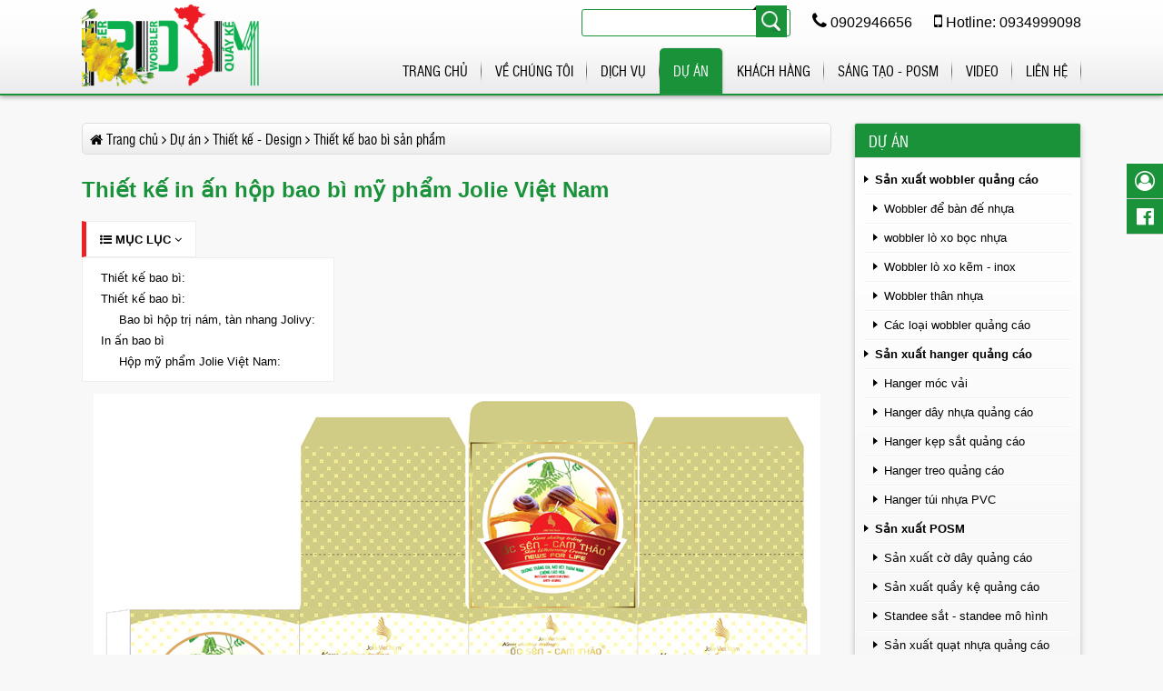

--- FILE ---
content_type: text/html; charset=utf-8
request_url: https://sanxuatposm.com/thiet-ke-in-an-hop-bao-bi-my-pham-jolie-viet-nam)-tt565.html
body_size: 50288
content:
<!DOCTYPE html>
<html itemscope itemtype="http://schema.org/WebPage" lang="vi">
<head>
    <title>Thiết kế in ấn hộp bao bì mỹ phẩm Jolie Việt Nam</title>
<link rel="icon" type="image/png" href="/Data/images/logo/logo-POSM-icon-64x64.png" />

<meta charset="UTF-8">
<meta name="viewport" content="width=device-width, initial-scale=1.0" />
<meta name="description" content="Thiết kế hộp mỹ phẩm: Mỹ phẩm Jolie Việt Nam với hai dòng sản phẩm chủ đạo: kem dưỡng trắng Ốc Sên - Cam Thảo, kem dưỡng trắng trị nám tàn nhang" />
<meta name="keywords" content="thiết kế bao bì sản phẩm, thiết kế bao bì thực phẩm, thiết kế bao bì mỹ phẩm" /><meta http-equiv="content-language" content="vi" />
<meta name="copyright" content="CÔNG TY TNHH TM DV SẢN XUẤT POSM POSM TRADING SERVICES PRODUCTION COMPANY LIMITED" />
<meta name="author" content="CÔNG TY TNHH TM DV SẢN XUẤT POSM POSM TRADING SERVICES PRODUCTION COMPANY LIMITED - Thiết kế bởi: HIG websitehaiphong.vn - Thiết kế web chuyên nghiệp trên toàn quốc và Hải Phòng" />
<meta content="all" name="robots" />
<meta name="Robots" content="index,all" />
<meta name="googlebot" content="all, index, follow" />
<meta name="google-site-verification" content="Tzd8ayl209EcBZRri36PfCzZGB58HpJNrkx5oRxW8Iw" /><meta property="og:title" content="Thiết kế in ấn hộp bao bì mỹ phẩm Jolie Việt Nam" />
<meta property="og:site_name" content="CÔNG TY TNHH TM DV SẢN XUẤT POSM POSM TRADING SERVICES PRODUCTION COMPANY LIMITED" />
<meta property="og:type" content="article" />
<meta property="og:image" content="https://sanxuatposm.com/Data/images/thiet-ke/bao-bi/thiet_ke_hop_my_pham_01b.jpg" />
<meta property="og:image:type" content="image/jpg" />
<meta property="og:url" content="https://sanxuatposm.com/thiet-ke-in-an-hop-bao-bi-my-pham-jolie-viet-nam)-tt565.html" />
<meta property="og:description" content="Thiết kế hộp mỹ phẩm: Mỹ phẩm Jolie Việt Nam với hai dòng sản phẩm chủ đạo: kem dưỡng trắng Ốc Sên - Cam Thảo, kem dưỡng trắng trị nám tàn nhang" />
<meta name="twitter:card" content="summary" />
<meta name="twitter:title" content="Thiết kế in ấn hộp bao bì mỹ phẩm Jolie Việt Nam" />
<meta name="twitter:description" content="Thiết kế hộp mỹ phẩm: Mỹ phẩm Jolie Việt Nam với hai dòng sản phẩm chủ đạo: kem dưỡng trắng Ốc Sên - Cam Thảo, kem dưỡng trắng trị nám tàn nhang" />
<meta name="twitter:image" content="https://sanxuatposm.com/Data/images/thiet-ke/bao-bi/thiet_ke_hop_my_pham_01b.jpg" />
<meta property="fb:app_id" content="333482240321567" />
<meta property="fb:admins" content="100001105250044"/>
    <link href="/Assets/Client/css/main.css?v=1" type="text/css" rel="stylesheet" />
<link href="/Assets/Client/css/font-awesome.min.css" type="text/css" rel="stylesheet" />
<link rel="stylesheet" href="//code.jquery.com/ui/1.10.3/themes/smoothness/jquery-ui.min.css" />
<link rel="stylesheet" type="text/css" href="/Assets/Client/css/ddsmoothmenu.css" />
<link rel="stylesheet" type="text/css" href="/Assets/Client/css/ddsmoothmenu-v.css" />
<link media="screen" rel="stylesheet" href="/Assets/Client/css/colorbox.css" />
<link href="/Assets/Client/css/media-query.css" type="text/css" rel="stylesheet" />
<!--[if lt IE 9]>
<script src="https://cdnjs.cloudflare.com/ajax/libs/ie8/0.8.0/ie8.js"></script>
<script src="https://cdnjs.cloudflare.com/ajax/libs/html5shiv/3.7.3/html5shiv.min.js"></script>
<script src="https://cdnjs.cloudflare.com/ajax/libs/livingston-css3-mediaqueries-js/1.0.0/css3-mediaqueries.min.js"></script>
<![endif]-->
<script src="//code.jquery.com/jquery-1.8.2.min.js"></script>
<script src="//code.jquery.com/ui/1.10.3/jquery-ui.min.js"></script>
<script type="text/javascript" src="/Assets/Client/js/ddsmoothmenu.js"></script>
<script type="text/javascript">
    ddsmoothmenu.init({
        mainmenuid: "menuchinh", //menu DIV id
        orientation: 'h', //Horizontal or vertical menu: Set to "h" or "v"
        classname: 'ddsmoothmenu', //class added to menu's outer DIV
        //customtheme: ["#1C80AA", "#1B779E"],
        contentsource: "markup" //"markup" or ["container_id", "path_to_menu_file"]
    });
</script>
<script type="text/javascript" src="/Assets/Client/js/scrolltopcontrol.js"></script>
<script src="/Assets/Client/js/fixed.js" type="text/javascript"></script>
<script src="/Assets/Client/js/jquery.jcarousellite.js"></script>
    




</head>
<body>





    
    <div id="wrapper">
        

<div id="header">
    <div class="container">
        <div id="logo">
            <a href="/">
                    <img src="/Data/images/banner/logo_POSM_tet-03.png" alt="logo" title="C&#212;NG TY TNHH TM DV SẢN XUẤT POSM POSM TRADING SERVICES PRODUCTION COMPANY LIMITED" />
            </a>
        </div>
        <div id="topbar">
            <div id="frmsearch">
                <input type="hidden" name="s" value="1">
                <span role="status" aria-live="polite" class="ui-helper-hidden-accessible"></span><input type="text" name="searchString" value="" id="txtsearch" class="ui-autocomplete-input" autocomplete="off">
                <input type="submit" value="    " id="btnsearch">
            </div>
            <span><i class="fa fa-phone" aria-hidden="true"></i> 0902946656</span>
            <span><i class="fa fa-mobile" aria-hidden="true"></i> Hotline: 0934999098</span>
        </div>
        <div id="menu">
            <div id="menu-wrap">
                <div id="nav-toggle">
                    <div id="menu-button"><a href="javascript:avoid(0);" onclick="$('#menuchinh').slideToggle();"><i class="fa fa-bars" aria-hidden="true"></i></a></div>
                </div>

                <div id="menuchinh" class="ddsmoothmenu">
                    <ul>
                        <li ><a href="/">Trang chủ</a></li>
                            <li >
                                <a href="/ve-chung-toi-cc393.html">
                                    Về chúng tôi
                                </a>






                            </li>
                            <li >
                                <a href="/dich-vu-cc394.html">
                                    Dịch vụ
                                </a>

    <ul >
            <li>
                <a href="/wobbler-quang-cao-cc395.html">
                        Wobbler quảng cáo
                </a>



            </li>
            <li>
                <a href="/hanger-quang-cao-cc396.html">
                        Hanger quảng cáo
                </a>



            </li>
            <li>
                <a href="/hanger-moc-vai-cc409.html">
                        Hanger móc vải
                </a>



            </li>
            <li>
                <a href="/moc-treo-vo-moc-nhua-treo-khan-cc435.html">
                        Móc treo vớ, móc nhựa treo khăn...
                </a>



            </li>
            <li>
                <a href="/co-day-quang-cao-cc408.html">
                        Cờ dây quảng cáo
                </a>



            </li>
            <li>
                <a href="/in-poster-nhua-quang-cao-cc439.html">
                        In poster nhựa quảng cáo
                </a>



            </li>
            <li>
                <a href="/in-lich-nhua-hut-noi-3d-cc440.html">
                        in lịch nhựa hút nổi 3D
                </a>



            </li>
            <li>
                <a href="/san-xuat-quay-ke-quang-cao-cc397.html">
                        Sản xuất quầy kệ quảng cáo
                </a>



            </li>
            <li>
                <a href="/san-xuat-quat-nhua-cc398.html">
                        Sản xuất quạt nhựa
                </a>



            </li>
            <li>
                <a href="/in-offset-bao-bi-san-pham-cc399.html">
                        In offset & bao bì sản phẩm
                </a>



            </li>
            <li>
                <a href="/thiet-ke-tao-mau-san-pham-cc400.html">
                        Thiết kế tạo mẫu sản phẩm
                </a>



            </li>
            <li>
                <a href="/vat-tu-quang-cao-posm-cc436.html">
                        Vật tư quảng cáo - POSM
                </a>



            </li>
    </ul>





                            </li>
                            <li class=selected>
                                <a href="/du-an-cc401.html">
                                    Dự án
                                </a>

    <ul class="wide li4">
            <li>
                <a href="/san-xuat-wobbler-quang-cao-cc410.html">
                        Sản xuất wobbler quảng cáo
                </a>
    <ul>
            <li>
                <a href="/wobbler-de-ban-de-nhua-cc415.html">Wobbler để bàn đế nhựa</a>



            </li>
            <li>
                <a href="/wobbler-lo-xo-boc-nhua-cc416.html">wobbler lò xo bọc nhựa</a>



            </li>
            <li>
                <a href="/wobbler-lo-xo-kem-inox-cc417.html">Wobbler lò xo kẽm - inox</a>



            </li>
            <li>
                <a href="/wobbler-than-nhua-cc419.html">Wobbler thân nhựa</a>



            </li>
            <li>
                <a href="/cac-loai-wobbler-quang-cao-cc434.html">Các loại wobbler quảng cáo</a>



            </li>
    </ul>



            </li>
            <li>
                <a href="/san-xuat-hanger-quang-cao-cc411.html">
                        Sản xuất hanger quảng cáo
                </a>
    <ul>
            <li>
                <a href="/hanger-moc-vai-cc420.html">Hanger móc vải</a>



            </li>
            <li>
                <a href="/hanger-day-nhua-quang-cao-cc421.html">Hanger dây nhựa quảng cáo</a>



            </li>
            <li>
                <a href="/hanger-kep-sat-quang-cao-cc422.html">Hanger kẹp sắt quảng cáo</a>



            </li>
            <li>
                <a href="/hanger-treo-quang-cao-cc423.html">Hanger treo quảng cáo</a>



            </li>
            <li>
                <a href="/hanger-tui-nhua-pvc-cc437.html">Hanger túi nhựa PVC</a>



            </li>
    </ul>



            </li>
            <li>
                <a href="/san-xuat-posm-cc433.html">
                        Sản xuất POSM
                </a>
    <ul>
            <li>
                <a href="/san-xuat-co-day-quang-cao-cc412.html">Sản xuất cờ dây quảng cáo</a>



            </li>
            <li>
                <a href="/san-xuat-quay-ke-quang-cao-cc413.html">Sản xuất quầy kệ quảng cáo</a>



            </li>
            <li>
                <a href="/standee-sat-standee-mo-hinh-cc438.html">Standee sắt - standee mô hình</a>



            </li>
            <li>
                <a href="/san-xuat-quat-nhua-quang-cao-cc414.html">Sản xuất quạt nhựa quảng cáo</a>



            </li>
            <li>
                <a href="/san-xuat-cac-loai-posm-khac-cc425.html">Sản xuất các loại POSM khác</a>



            </li>
    </ul>



            </li>
            <li>
                <a href="/thiet-ke-design-cc426.html">
                        Thiết kế - Design
                </a>
    <ul>
            <li>
                <a href="/thiet-ke-logo-logo-design-cc427.html">Thiết kế logo - logo design</a>



            </li>
            <li>
                <a href="/thiet-ke-he-thong-thuong-hieu-cc428.html">Thiết kế hệ thống thương hiệu</a>



            </li>
            <li>
                <a href="/thiet-ke-bao-bi-san-pham-cc429.html">Thiết kế bao bì sản phẩm</a>



            </li>
            <li>
                <a href="/thiet-ke-tem-nhan-cc432.html">Thiết kế tem nhãn</a>



            </li>
            <li>
                <a href="/thiet-ke-he-thong-van-phong-cc430.html">Thiết kế hệ thống văn phòng</a>



            </li>
            <li>
                <a href="/thiet-ke-sang-tao-khac-cc431.html">Thiết kế sáng tạo khác</a>



            </li>
    </ul>



            </li>
    </ul>





                            </li>
                            <li >
                                <a href="/khach-hang-cc402.html">
                                    Khách hàng
                                </a>






                            </li>
                            <li >
                                <a href="/sang-tao-posm-cc424.html">
                                    Sáng tạo - POSM
                                </a>






                            </li>
                        <li ><a href="/video.html">Video</a></li>
                        <li ><a href="/lien-he.html">Liên hệ</a></li>
                    </ul>
                    
                </div>
            </div>
        </div><!--end menu-->
    </div>
</div>


        


        


    <div class="container">
        <div id="slideads">
            <div id="slideads1">
            </div>
            <div id="slideads2">
            </div>
        </div>
    </div>








        <div id="body">
            <div id="body-panel">
                

<div class="boxbody_tbl">
<div class="breadcrumb">
    <ol itemscope="" itemtype="http://schema.org/BreadcrumbList">
        <li itemprop="itemListElement" itemscope="" itemtype="http://schema.org/ListItem">
            <a itemprop="item" href="/"><i class="fa fa-home" aria-hidden="true"></i> <span itemprop="name">Trang chủ</span></a>
            <meta itemprop="position" content="1">
        </li>
            <i class="fa fa-angle-right" aria-hidden="true"></i>
            <li itemprop="itemListElement" itemscope="" itemtype="http://schema.org/ListItem">
                <a itemprop="item" href="/du-an-cc401.html"><span itemprop="name">Dự &#225;n</span></a>
                <meta itemprop="position" content="2">
            </li>
            <i class="fa fa-angle-right" aria-hidden="true"></i>
            <li itemprop="itemListElement" itemscope="" itemtype="http://schema.org/ListItem">
                <a itemprop="item" href="/thiet-ke-design-cc426.html"><span itemprop="name">Thiết kế - Design</span></a>
                <meta itemprop="position" content="3">
            </li>
            <i class="fa fa-angle-right" aria-hidden="true"></i>
            <li itemprop="itemListElement" itemscope="" itemtype="http://schema.org/ListItem">
                <a itemprop="item" href="/thiet-ke-bao-bi-san-pham-cc429.html"><span itemprop="name">Thiết kế bao b&#236; sản phẩm</span></a>
                <meta itemprop="position" content="4">
            </li>
    </ol>
</div>

    <div class="boxbody_body" itemprop="mainEntity" itemscope itemtype="http://schema.org/Article">
        <div class="news-detail">
            <span><h1 itemprop="headline name">Thiết kế in ấn hộp bao bì mỹ phẩm Jolie Việt Nam</h1></span>
			<p class="posted-date d-none">
            	<span class="news-author-name" itemprop="author"><i class="fa fa-user-circle"></i> POSM</span>
            	<span itemprop="datePublished dateCreated dateModified"><i class="fa fa-calendar-check-o"></i> Đăng lúc 22:49:29 ngày 03/05/2017</span>
            	<span><i class="fa fa-eye"></i> Lượt xem 5272</span>
        	</p>
        	<img src="/Data/images/thiet-ke/bao-bi/thiet_ke_hop_my_pham_01b.jpg" alt="Thiết kế in ấn hộp bao bì mỹ phẩm Jolie Việt Nam" itemprop="image" class="d-none"/>
        	<div class="detail js-toc-content" itemprop="articleBody">
            	<div class="toc clearfix">
                	<div class="js-toc-title"><i class="fa fa-list-ul"></i> Mục lục <span><i class="fa fa-angle-down"></i></span></div>
                	<div class="toc-list-wrap"></div>
            	</div>
            	<p style="text-align: center;"><img alt="thiết kế hộp mỹ phẩm" class="thiết kế hộp mỹ phẩm" longdesc="thiết kế hộp mỹ phẩm" src="/Data/images/thiet-ke/bao-bi/thiet_ke_hop_my_pham_01b.jpg" style="width: 800px; height: 600px;" title="thiết kế hộp mỹ phẩm" /></p>

<p style="text-align: center;"><img alt="thiết kế hộp mỹ phẩm" class="thiết kế hộp mỹ phẩm" longdesc="thiết kế hộp mỹ phẩm" src="/Data/images/thiet-ke/bao-bi/thiet_ke_hop_my_pham_02b.jpg" style="width: 800px; height: 600px;" title="thiết kế hộp mỹ phẩm" /></p>

<h2 style="text-align: justify;">Thiết kế bao bì:</h2>

<p style="text-align: justify;">Hộp mỹ phẩm kem dưỡng trắng Ốc sên- Cam thảo sử dụng hình ảnh thật các thành phẩm phần có trong sản phẩm nên khi tiếp cận khách hàng dễ dàng hình dung công dụng sản phẩm mang lại.<br />
Gam màu vàng đồng được sử trên nền trắng tạo vẻ sang trọng nhưng không kém phần nhẹ nhàng.</p>

<p style="text-align: center;"><img alt="thiết kế hộp mỹ phẩm" class="thiết kế hộp mỹ phẩm" longdesc="thiết kế hộp mỹ phẩm" src="/Data/images/thiet-ke/bao-bi/thiet_ke_hop_my_pham_03b.jpg" style="width: 800px; height: 600px;" title="thiết kế hộp mỹ phẩm" /></p>

<p style="text-align: center;"><img alt="thiết kế hộp mỹ phẩm" class="thiết kế hộp mỹ phẩm" longdesc="thiết kế hộp mỹ phẩm" src="/Data/images/thiet-ke/bao-bi/thiet_ke_hop_my_pham_04b.jpg" style="width: 800px; height: 600px;" title="thiết kế hộp mỹ phẩm" /></p>

<h2 style="text-align: justify;">Thiết kế bao bì:</h2>

<h3 style="text-align: justify;">Bao bì hộp trị nám, tàn nhang Jolivy:</h3>

<p style="text-align: justify;">Hình ảnh hoa anh đào, hoa cúc, hoa hồng, hoa súng được sử dụng thể hiện nội dung bên trong sản phẩm có nguồn gốc 100% hoạt chất từ thiên nhiên.<br />
Gam màu tím được sử dụng gần như bao phủ toàn bộ vỏ hộp - đây là màu của phái đẹp, thể hiện sự quý phái hoàng tộc.</p>

<p style="text-align: center;"><img alt="thiết kế hộp mỹ phẩm" class="thiết kế hộp mỹ phẩm" longdesc="thiết kế hộp mỹ phẩm" src="/Data/images/thiet-ke/bao-bi/thiet_ke_hop_my_pham_05.jpg" style="width: 800px; height: 600px;" title="thiết kế hộp mỹ phẩm" /></p>

<h2 style="text-align: justify;">In ấn bao bì</h2>

<h3 style="text-align: justify;">Hộp mỹ phẩm Jolie Việt Nam:</h3>

<p style="text-align: justify;">Thiết kế nội dung kết hợp hài hòa công nghệ in ấn bao giờ cũng mang lại sự khác biệt, đẳng cấp. Nội dung thiết kế được in trên chất liệu giấy giày, mực in có ánh nhũ, logo thương hiệu cùng tên gọi sản phẩm ép kim làm nổi bật trên nền bao bì, và điều khác lạ hơn chính là những đường vân trong suốt nổi lên bao quanh vỏ hộp làm tăng sự trang trọng của bao bì khi khách hàng nhìn vào.</p>

<p style="text-align: center;"><img alt="thiết kế hộp mỹ phẩm" class="thiết kế hộp mỹ phẩm" longdesc="thiết kế hộp mỹ phẩm" src="/Data/images/thiet-ke/bao-bi/thiet_ke_hop_my_pham_06.jpg" style="width: 800px; height: 600px;" title="thiết kế hộp mỹ phẩm" /></p>

        	</div>
            <div class="clear"></div>
                <p class="post-tag">
                    <img src="/Assets/Client/images/tag.png" alt="tag" align="absmiddle"> <b>Từ khóa:</b>
                    <span itemprop="keywords">
                        <a href="/tag/thiet-ke-bao-bi-my-pham-318.html" class="tag">
                            thiết kế bao bì mỹ phẩm
                        </a>
                        <a href="/tag/thiet-ke-bao-bi-san-pham-426.html" class="tag">
                            thiết kế bao bì sản   phẩm
                        </a>
                        <a href="/tag/thiet-ke-bao-bi-thuc-pham-435.html" class="tag">
                            thiết kế bao bì thực phẩm
                        </a>
                        <a href="/tag/thiet-ke-bao-bi-dep-436.html" class="tag">
                            thiết kế bao bì đẹp
                        </a>
                    </span>
                </p>
        </div>

        <div class="share-box clearfix">
	<div class="fb-like" data-layout="button_count" data-action="like" data-size="small" data-show-faces="false" data-share="false" style="float:left;"></div>
	<div class="fb-share-button" data-layout="button_count" data-size="small" data-mobile-iframe="false" style="float:left;"><a target="_blank" href="https://www.facebook.com/sharer/sharer.php?u&amp;src=sdkpreparse" class="fb-xfbml-parse-ignore">Chia sẻ</a></div>
	<div class="zalo-share-button" data-href="https://sanxuatposm.com/thiet-ke-in-an-hop-bao-bi-my-pham-jolie-viet-nam)-tt565.html" data-oaid="944031176841866769" data-layout="1" data-color="blue" data-customize="false"  style="float:left;"></div>
	<div class="a2a_kit a2a_kit_size_24 a2a_default_style float-right" style="float:right;">
        <a class="a2a_button_facebook_messenger"></a>
        <a class="a2a_button_twitter"></a>
        <a class="a2a_button_telegram"></a>
        <a class="a2a_button_pinterest"></a>
        <a class="a2a_button_whatsapp"></a>
        <a class="a2a_button_linkedin"></a>
        <a class="a2a_button_reddit"></a>
        <a class="a2a_dd" href="https://www.addtoany.com/share"></a>
    </div>
    <script>
    var a2a_config = a2a_config || {};
    a2a_config.locale = "vi";
    a2a_config.num_services = 6;
    </script>
    <script async src="https://static.addtoany.com/menu/page.js"></script>
</div>
<div class="fb-comments" data-href="" data-width="100%" data-numposts="10"></div>
<script src="https://sp.zalo.me/plugins/sdk.js"></script>
		<div class="fb-comments" data-width="100%" data-numposts="10"></div>
            <div class="other-news">
                <p class="title"><i class="fa fa-folder-open" aria-hidden="true"></i>Các dự &#225;n khác:</p>
                <ul class="li-news">
                        <li>
                            <a href="/thiet-ke-bao-bi-sua-be-milk)-tt873.html">Thiết kế bao b&#236; sữa Be Milk.</a>
                        </li>
                        <li>
                            <a href="/thiet-ke-bao-bi-my-pham-kino)-tt854.html">Thiết kế bao b&#236; mỹ phẩm Kino</a>
                        </li>
                        <li>
                            <a href="/in-an-bao-bi-my-pham-thiet-ke-bao-bi-my-pham)-tt703.html">In ấn bao b&#236; mỹ phẩm, thiết kế bao b&#236; mỹ phẩm</a>
                        </li>
                        <li>
                            <a href="/thiet-ke-bao-bi-ca-phe)-tt576.html">Thiết kế bao b&#236; c&#224; ph&#234;</a>
                        </li>
                        <li>
                            <a href="/thiet-ke-bao-bi-my-pham-khang-thinh)-tt575.html">Thiết kế bao b&#236; mỹ phẩm Khang thịnh</a>
                        </li>
                        <li>
                            <a href="/thiet-ke-bao-bi-khau-trang-y-te)-tt574.html">Thiết kế bao b&#236; khẩu trang Y Tế</a>
                        </li>
                        <li>
                            <a href="/thiet-ke-bao-bi-hop-thuoc-cong-ty-biotech-khoa-thuong)-tt573.html">Thiết kế bao b&#236; hộp thuốc c&#244;ng ty Biotech Khoa Thương</a>
                        </li>
                        <li>
                            <a href="/thiet-ke-bao-bi-gao-viet-rices)-tt572.html">Thiết kế bao b&#236; gạo Viet Rices</a>
                        </li>
                        <li>
                            <a href="/thiet-ke-bao-bi-phan-bon-thiet-ke-tem-nhan-phan-bon-super-kahubonano)-tt571.html">Thiết kế bao b&#236; ph&#226;n b&#243;n, thiết kế tem nh&#227;n ph&#226;n b&#243;n Super Kahubonano</a>
                        </li>
                        <li>
                            <a href="/thiet-ke-bao-bi-hop-phan-nu-hoang-cung)-tt570.html">Thiết kế bao b&#236;, hộp phấn nụ ho&#224;ng cung</a>
                        </li>
                        <li>
                            <a href="/thiet-ke-dang-chai-thiet-ke-tem-nhan-my-pham-hoang-cung)-tt569.html">Thiết kế d&#225;ng chai, thiết kế tem nh&#227;n Mỹ Phẩm Ho&#224;ng cung</a>
                        </li>
                        <li>
                            <a href="/in-bao-bi-my-pham-in-hop-my-pham-thiet-ke-bao-bi-hop-my-pham)-tt568.html">In bao b&#236; mỹ phẩm, in hộp mỹ phẩm, thiết kế bao b&#236; hộp mỹ phẩm.</a>
                        </li>
                        <li>
                            <a href="/thiet-ke-bao-bi-bao-bi-my-pham-mei)-tt567.html">Thiết kế bao b&#236;, bao b&#236; mỹ phẩm Mei</a>
                        </li>
                        <li>
                            <a href="/thiet-ke-bao-bi-san-pham-truong-xuan)-tt564.html">Thiết kế bao b&#236; sản phẩm Trường Xu&#226;n</a>
                        </li>
                        <li>
                            <a href="/thiet-ke-bao-bi-my-pham-in-an-bao-bi-my-pham-jolie)-tt563.html">Thiết kế bao b&#236; mỹ phẩm, in ấn bao b&#236; mỹ phẩm Jolie</a>
                        </li>
                        <li>
                            <a href="/thiet-ke-nhan-hang-khan-giay-da-nang-vinh-hue)-tt562.html">Thiết kế nh&#227;n h&#224;ng khăn giấy đa năng Vĩnh Hu&#234;</a>
                        </li>
                        <li>
                            <a href="/thiet-ke-bao-bi-tra-giam-can-diet-tea)-tt561.html">Thiết kế bao b&#236; tr&#224; giảm c&#226;n Diet Tea</a>
                        </li>
                        <li>
                            <a href="/thiet-ke-bao-bi-my-pham-hop-my-pham-carina)-tt560.html">Thiết kế bao b&#236; mỹ phẩm, hộp mỹ phẩm Carina</a>
                        </li>
                        <li>
                            <a href="/thiet-ke-bao-bi-banh-keo-chipsmore)-tt553.html">Thiết kế bao b&#236; b&#225;nh kẹo Chipsmore</a>
                        </li>
                        <li>
                            <a href="/thiet-ke-bao-bi-hop-banh-keo-cong-ty-co-phan-bibica)-tt552.html">Thiết kế bao b&#236; hộp b&#225;nh kẹo C&#244;ng Ty Cổ Phần BiBiCa.</a>
                        </li>
                        <li>
                            <a href="/thiet-ke-bao-bi-double-rich-dau-goi-dau-sua-tam)-tt551.html">Thiết kế bao b&#236; Double Rich dầu gội đầu &amp; sữa tắm</a>
                        </li>
                        <li>
                            <a href="/thiet-ke-bao-bi-tem-nhan-chai-my-pham-vo-xit-voeva-han-quoc)-tt550.html">Thiết kế bao b&#236;, tem nh&#227;n chai mỹ phẩm vớ xịt VO&#39;EVA H&#224;n Quốc</a>
                        </li>
                        <li>
                            <a href="/thiet-ke-bao-bi-packaging-design-he-thong-nhan-dien-bo-nhan-dien-thuong-hieu)-tt547.html">Thiết kế bao b&#236;, packaging design, Hệ th&#243;ng nhận diện, bộ nhận diện thương hiệu</a>
                        </li>
                </ul>
            </div>

    </div>
    <div class="boxbody_bottom"></div>
</div>
            </div>
<div id="left-panel">
        <div class="box_tblr">
            <div class="box_top"><span>Dự án</span></div>
            <div class="box_body">
                <ul class="li-left">
    <ul>
            <li>
                <a href="/san-xuat-wobbler-quang-cao-cc410.html">Sản xuất wobbler quảng cáo</a>
    <ul>
            <li>
                <a href="/wobbler-de-ban-de-nhua-cc415.html">Wobbler để bàn đế nhựa</a>



            </li>
            <li>
                <a href="/wobbler-lo-xo-boc-nhua-cc416.html">wobbler lò xo bọc nhựa</a>



            </li>
            <li>
                <a href="/wobbler-lo-xo-kem-inox-cc417.html">Wobbler lò xo kẽm - inox</a>



            </li>
            <li>
                <a href="/wobbler-than-nhua-cc419.html">Wobbler thân nhựa</a>



            </li>
            <li>
                <a href="/cac-loai-wobbler-quang-cao-cc434.html">Các loại wobbler quảng cáo</a>



            </li>
    </ul>



            </li>
            <li>
                <a href="/san-xuat-hanger-quang-cao-cc411.html">Sản xuất hanger quảng cáo</a>
    <ul>
            <li>
                <a href="/hanger-moc-vai-cc420.html">Hanger móc vải</a>



            </li>
            <li>
                <a href="/hanger-day-nhua-quang-cao-cc421.html">Hanger dây nhựa quảng cáo</a>



            </li>
            <li>
                <a href="/hanger-kep-sat-quang-cao-cc422.html">Hanger kẹp sắt quảng cáo</a>



            </li>
            <li>
                <a href="/hanger-treo-quang-cao-cc423.html">Hanger treo quảng cáo</a>



            </li>
            <li>
                <a href="/hanger-tui-nhua-pvc-cc437.html">Hanger túi nhựa PVC</a>



            </li>
    </ul>



            </li>
            <li>
                <a href="/san-xuat-posm-cc433.html">Sản xuất POSM</a>
    <ul>
            <li>
                <a href="/san-xuat-co-day-quang-cao-cc412.html">Sản xuất cờ dây quảng cáo</a>



            </li>
            <li>
                <a href="/san-xuat-quay-ke-quang-cao-cc413.html">Sản xuất quầy kệ quảng cáo</a>



            </li>
            <li>
                <a href="/standee-sat-standee-mo-hinh-cc438.html">Standee sắt - standee mô hình</a>



            </li>
            <li>
                <a href="/san-xuat-quat-nhua-quang-cao-cc414.html">Sản xuất quạt nhựa quảng cáo</a>



            </li>
            <li>
                <a href="/san-xuat-cac-loai-posm-khac-cc425.html">Sản xuất các loại POSM khác</a>



            </li>
    </ul>



            </li>
            <li>
                <a href="/thiet-ke-design-cc426.html">Thiết kế - Design</a>
    <ul>
            <li>
                <a href="/thiet-ke-logo-logo-design-cc427.html">Thiết kế logo - logo design</a>



            </li>
            <li>
                <a href="/thiet-ke-he-thong-thuong-hieu-cc428.html">Thiết kế hệ thống thương hiệu</a>



            </li>
            <li>
                <a href="/thiet-ke-bao-bi-san-pham-cc429.html">Thiết kế bao bì sản phẩm</a>



            </li>
            <li>
                <a href="/thiet-ke-tem-nhan-cc432.html">Thiết kế tem nhãn</a>



            </li>
            <li>
                <a href="/thiet-ke-he-thong-van-phong-cc430.html">Thiết kế hệ thống văn phòng</a>



            </li>
            <li>
                <a href="/thiet-ke-sang-tao-khac-cc431.html">Thiết kế sáng tạo khác</a>



            </li>
    </ul>



            </li>
    </ul>



                </ul>
            </div>
            <div class="box_bottom"></div>
        </div>
        <div class="box_tblr">
            <div class="box_top"><span>Danh mục dịch vụ</span></div>
            <div class="box_body">
                <div id="menudmsp" class="ddsmoothmenu-v">
    <ul>
            <li>
                <a href="/wobbler-quang-cao-cc395.html">Wobbler quảng cáo</a>



            </li>
            <li>
                <a href="/hanger-quang-cao-cc396.html">Hanger quảng cáo</a>



            </li>
            <li>
                <a href="/hanger-moc-vai-cc409.html">Hanger móc vải</a>



            </li>
            <li>
                <a href="/moc-treo-vo-moc-nhua-treo-khan-cc435.html">Móc treo vớ, móc nhựa treo khăn...</a>



            </li>
            <li>
                <a href="/co-day-quang-cao-cc408.html">Cờ dây quảng cáo</a>



            </li>
            <li>
                <a href="/in-poster-nhua-quang-cao-cc439.html">In poster nhựa quảng cáo</a>



            </li>
            <li>
                <a href="/in-lich-nhua-hut-noi-3d-cc440.html">in lịch nhựa hút nổi 3D</a>



            </li>
            <li>
                <a href="/san-xuat-quay-ke-quang-cao-cc397.html">Sản xuất quầy kệ quảng cáo</a>



            </li>
            <li>
                <a href="/san-xuat-quat-nhua-cc398.html">Sản xuất quạt nhựa</a>



            </li>
            <li>
                <a href="/in-offset-bao-bi-san-pham-cc399.html">In offset & bao bì sản phẩm</a>



            </li>
            <li>
                <a href="/thiet-ke-tao-mau-san-pham-cc400.html">Thiết kế tạo mẫu sản phẩm</a>



            </li>
            <li>
                <a href="/vat-tu-quang-cao-posm-cc436.html">Vật tư quảng cáo - POSM</a>



            </li>
    </ul>



                </div>
            </div>
            <div class="box_bottom"></div>
        </div>

    <div class="adv-r">
    </div>
</div>

        </div>


<div id="footer-menu">
    <div class="container">
        <div class="f-left">
            <ul>
                <li><a href="/">Trang chủ</a></li>
                    <li>
                        <a href="/ve-chung-toi-cc393.html">
                            Về chúng tôi
                        </a>
                    </li>
                    <li>
                        <a href="/dich-vu-cc394.html">
                            Dịch vụ
                        </a>
                    </li>
                    <li>
                        <a href="/du-an-cc401.html">
                            Dự án
                        </a>
                    </li>
                    <li>
                        <a href="/khach-hang-cc402.html">
                            Khách hàng
                        </a>
                    </li>
                    <li>
                        <a href="/sang-tao-posm-cc424.html">
                            Sáng tạo - POSM
                        </a>
                    </li>
                <li><a href="/video.html">Video</a></li>
                <li><a href="/lien-he.html">Liên hệ</a></li>
            </ul>
        </div>
        <div class="f-right">
            <a href="https://www.facebook.com/sanxuatposmvn" target="_blank" title="Facebook"><i class="fa fa-facebook" aria-hidden="true"></i></a>
            <a href="https://plus.google.com/+Tr%C6%B0%E1%BB%9DngNguy%E1%BB%85n-hanger-quang-cao-wobbler-quang-cao" target="_blank" title="Google Plus"><i class="fa fa-google-plus" aria-hidden="true"></i></a>
            <a href="https://www.youtube.com/user/MrWenchang?feature=watch" target="_blank" title="Youtube"><i class="fa fa-youtube-play" aria-hidden="true"></i></a>
            <a href="https://www.pinterest.com/sanxuatposm/" target="_blank" title="Pinterest"><i class="fa fa-pinterest" aria-hidden="true"></i></a>
            <a href="https://twitter.com/sannxuatPOSM" target="_blank" title="Youtube"><i class="fa fa-twitter" aria-hidden="true"></i></a>
        </div>
    </div>
</div>
<div id="footer">
    <div class="container">
        <div id="footer-statics">
            <p class="title"><i class="fa fa-bar-chart" aria-hidden="true"></i> Khách truy cập</p>
            <p>Đang Online: 772</p>
            <p>Lượt truy cập: 11575990</p>
        </div>
        <div id="footer-policy">
            <p class="title"><i class="fa fa-check-square" aria-hidden="true"></i> Hướng dẫn & chính sách</p>
            <ul>
                    <li><a href="/chinh-sach-bao-mat-thong-tin-tt384.html">Chính sách bảo mật thông tin</a></li>
                    <li><a href="/chinh-sach-van-chuyengiao-nhan-posm-tt381.html">Chính sách vận chuyển/giao nhận posm</a></li>
                    <li><a href="/huong-dan-thanh-toan-tt380.html">Hướng dẫn thanh toán</a></li>
                    <li><a href="/huong-dan-dat-hang-tt379.html">Hướng dẫn đặt hàng</a></li>
            </ul><br/>
			<a href="http://online.gov.vn/HomePage/CustomWebsiteDisplay.aspx?DocId=46206"><img src="/assets/client/images/20150827110756-dathongbao.png" height="60" alt="Đã thông báo Bộ Công Thương"/></a>
        </div>
        <div id="footer-info">
            <p class="title"><i class="fa fa-address-book-o" aria-hidden="true"></i> Thông tin liên hệ</p>
            <p><span style="color:#FFD700;"><strong>CÔNG TY TNHH TM DV SẢN XUẤT POSM</strong></span></p>

<p><span style="color:#FFD700;"><strong>+ Tại Sài Gòn:</strong></span></p>

<p>Địa chỉ: 996 Đ. Phạm Văn Đồng, P. Hiệp Bình Chánh, Q. Thủ Đức, TP. HCM<br />
<span style="font-size:14px;">Hotline - Zalo:  ​0934 999 098 (Ms: Thu) </span></p>

<p><span style="color:#FFD700;"><strong><span style="font-size:14px;">+ Tại Hà Nội:</span></strong></span></p>

<p><span style="font-size:14px;">Nhà số 7 - Ngách 58 - Ngõ 80, Phố Đại Linh, Trung Văn, Nam Từ Liêm, Hà Nội<br />
Hotline - Zalo: 0902 94 66 56 (Mr: Trường)</span></p>

<p><span style="font-size:14px;">Xưởng: Số 7-9-11 Quyết Tiến, Vân Côn, Hoài Đức - Hà Nội</span><br />
<br />
<i class="fa fa-envelope" aria-hidden="true"></i> Email: sanxuatposmvn@gmail.com - kdposm@gmail.com<br />
Web: <a href="http://www.thietkethuonghieu.net" target="_blank">thietkethuonghieu.net</a> - <a href="http://www.sanxuatposm.com" target="_blank">sanxuatposm.com</a> - <a href="http://www.vattuquangcao.com.vn" target="_blank">vattuquangcao.com.vn</a> - <a href="http://www.inwobbler.com" target="_blank">inwobbler.com </a>- <a href="http://innhua.com/" target="_blank">innhua.com</a><br />
<span style="color:#008000;">MST: 0313880747 do Sở KH&ĐT Hồ Chí Minh cấp</span></p>

        </div>
        <div id="footer-designed">
            <a href="https://websitehaiphong.vn" target="_blank">Thiết kế website</a>: <a href="https://thietkeweb.haiphong.vn" target="_blank">Công ty HIG</a>
        </div>
        <div class="clear"></div>
    </div>
</div>
<!--Start of Tawk.to Script-->
<script type="text/javascript">
    var Tawk_API = Tawk_API || {}, Tawk_LoadStart = new Date();
    (function () {
        var s1 = document.createElement("script"), s0 = document.getElementsByTagName("script")[0];
        s1.async = true;
        s1.src = 'https://embed.tawk.to/5b090f248859f57bdc7b924d/default';
        s1.charset = 'UTF-8';
        s1.setAttribute('crossorigin', '*');
        s0.parentNode.insertBefore(s1, s0);
    })();
</script>
<!--End of Tawk.to Script-->


    </div>
    
<div id="widget">
    <div class="sitem" id="support-online" title="Hỗ trợ Online">
        <i class="fa fa-user-circle-o" aria-hidden="true"></i>
        <div id="support-online-content">
            <span class="title">Hỗ trợ Online</span>
                <div class="user-info">
                    <i class="fa fa-user" aria-hidden="true"></i> <b>Ms Thu  - 0934 999 098</b><br />
                    <p class="user-icon">
                        <a href="mailto:sanxuatposmvn@gmail.com" title="sanxuatposmvn@gmail.com"><i class="fa fa-envelope-o" aria-hidden="true"></i></a>
                        <a href="skype:Sản xuất POSM?chat" title="nickskype1"><i class="fa fa-skype" aria-hidden="true"></i></a>
                        <a target="_blank" href="https://www.facebook.com/sanxuatposmvn" title="Facebook Profile"><i class="fa fa-facebook-official" aria-hidden="true"></i></a>
                    </p>
                </div>
                <div class="user-info">
                    <i class="fa fa-user" aria-hidden="true"></i> <b>Mr Trường - 0902 94 66 56</b><br />
                    <p class="user-icon">
                        <a href="mailto:sanxuatposmvn@gmail.com" title="sanxuatposmvn@gmail.com"><i class="fa fa-envelope-o" aria-hidden="true"></i></a>
                        <a href="skype:Sản xuất POSM?chat" title="nickskype1"><i class="fa fa-skype" aria-hidden="true"></i></a>
                        <a target="_blank" href="https://www.facebook.com/thietkethuonghieu.net" title="Facebook Profile"><i class="fa fa-facebook-official" aria-hidden="true"></i></a>
                    </p>
                </div>
        </div>
    </div>
    
    <div class="sitem" id="fbpage" title="Facebook Fanpage">
        <i class="fa fa-facebook-official" aria-hidden="true"></i>
        <div id="fbpage-content">
            <div class="fb-page" data-href="https://www.facebook.com/sanxuatposmvn" data-small-header="false" data-adapt-container-width="true" data-hide-cover="false" data-show-facepile="true"></div>
        </div>
    </div>
</div>
<div class="hig-alo-phone hig-alo-green hig-alo-show d-none d-md-block" id="hig-alo-phoneIcon">
    <a href="tel:0934999098"><span>0934999098</span></a>
    <div class="hig-alo-ph-circle"></div><div class="hig-alo-ph-circle-fill"></div>
    <div class="hig-alo-ph-img-circle hig-alo-ph-circle-shake"
         onclick="javascript: window.location.href = 'tel:0934999098';" title="Click để gọi điện cho chúng tôi khi vào web bằng điện thoại"></div>
</div>
<div id="widget-contact" class="d-none d-md-block">
    <a class="fb-wg" href="https://m.me/sanxuatposmvn" title="Click để chat Messenger với chúng tôi" target="_blank"><img src="/assets/client/images/messenger.png" alt="messenger icon"></a>
    <a class="zalo-wg" href="http://zalo.me/0934999098" title="Click để chat Zalo: 0934999098" target="_blank">
        <img src="/assets/client/images/zalo-icon-circle.png" alt="zalo icon">
    </a>
    
</div>
    
    <script>
        (function (i, s, o, g, r, a, m) {
            i['GoogleAnalyticsObject'] = r; i[r] = i[r] || function () {
                (i[r].q = i[r].q || []).push(arguments)
            }, i[r].l = 1 * new Date(); a = s.createElement(o),
            m = s.getElementsByTagName(o)[0]; a.async = 1; a.src = g; m.parentNode.insertBefore(a, m)
        })(window, document, 'script', 'https://www.google-analytics.com/analytics.js', 'ga');

        ga('create', 'UA-111756203-1', 'auto');
        ga('send', 'pageview');

    </script>


    <script>
        jQuery(document).ready(function ($) {
            $("#txtsearch").autocomplete({
                source: "/home/search",
                max: 10,
                minLength: 2
            });
            $('#btnsearch').off('click').on('click', function () {
                var search = $("input:text[name=searchString]").val();
                if (search) {
                    window.location.href = "/tim-kiem/tk-" + search + ".html";
                }

            });
            $('#txtsearch').keypress(function (event) {

                var keycode = (event.keyCode ? event.keyCode : event.which);

                if (keycode == '13') {
                    var search = $("input:text[name=searchString]").val();
                    if (search) {
                        window.location.href = "/tim-kiem/tk-" + search + ".html";
                    }
                }

            });
        })

    </script>
    
    <script>
        $(document).ready(function () {
            $(".detail img").each(function (i, val) {
                $(this).attr("href", $(val).attr('src'));
                $(this).attr("rel", 'group1');
                $(this).css("cursor", "pointer");
                $(this).attr("class", "group1");
            });
            $(".detail img").colorbox({
                rel: 'group1',
                onComplete: function () {
                    $("body").attr("class", "remove-box-sizing");
                }
            });
            
        });
    </script>
	<link rel="stylesheet" href="/assets/client/css/tocbot.css">
    <script src="/assets/client/js/tocbot.min.js"></script>
    <script>
    if($(".js-toc-content").find("h2").length){
        let mytoc = new easy_toc( document.querySelector('.toc-list-wrap'), {
            include: ['h2', 'h3', 'h4', 'h5', 'h6']
        });
	mytoc.init();
var offset_top = 10; //chiều cao của menu fixed
$(".easy_toc_list-item_link").click(function(event) {
    // On-page links
    if (location.pathname.replace(/^\//, '') == this.pathname.replace(/^\//, '') && location.hostname == this.hostname) {
      // Figure out element to scroll to
      var target = $(this.hash);
      target = target.length ? target : $('[name=' + this.hash.slice(1) + ']');
      // Does a scroll target exist?
      if (target.length) {
        // Only prevent default if animation is actually gonna happen
        //if($toc.hasClass("is-position-fixed")==false){offset = $('.toc').outerHeight();}
        event.preventDefault();
        var target_pos = target.offset().top;
        if($(".js-toc-content .toc").hasClass("is-position-fixed")==false){target_pos = target_pos - $('.toc').outerHeight() - offset_top;};
        $('html, body').animate({
            scrollTop: target_pos
          //scrollTop: target.offset().top + offset
        }, 1000, function() {
          // Callback after animation
          // Must change focus!
          var $target = $(target);
          //$target.focus();
          if ($target.is(":focus")) { // Checking if the target was focused
            return false;
          } else {
            $target.attr('tabindex','-1'); // Adding tabindex for elements not focusable
            //$target.focus(); // Set focus again
          };
        });
      }
    }
  });
        
        $(".js-toc-title").click(function(){
            var i = $(".js-toc-title > span > i").attr("class");
            if(i == "fa fa-angle-right"){
                $(".js-toc-title > span > i").attr("class", "fa fa-angle-down");
            }
            else if(i == "fa fa-angle-down") {
                $(".js-toc-title > span > i").attr("class", "fa fa-angle-right");
            }
            $(".toc-list-wrap").slideToggle("slow");
        });
        
        $(window).scroll(function(){
            event.preventDefault();
            if ($(".js-toc-content .toc").length){
                $toc = $(".js-toc-content .toc");
		        if($toc.hasClass("is-position-fixed")){
		            if($(".toc-list-wrap").hasClass("max-width-500")==false){
		                $(".toc-list-wrap").addClass("max-width-500");
		                $(".toc-list-wrap").css("max-width","500px");
		            }
		        }
		        else{
		            $(".toc-list-wrap").removeClass("max-width-500");
		            $(".toc-list-wrap").removeAttr("style");
		        }
		        $top=$(this).scrollTop();
		        if($top>$('.toc').offset().top+$('.toc').outerHeight()+offset_top){
                    $toc.addClass("is-position-fixed");
                }
                else if($top<$('.js-toc-content').offset().top-20){
                    $toc.removeClass("is-position-fixed");
                }
                if($top>$('.js-toc-content').offset().top+$('.js-toc-content').outerHeight()-60){
                    $(".toc").css("display", "none");
                }else{
			        $(".toc").removeAttr("style");
                };
                $(".easy_toc_anchor").each(function() {
                    if($top + 20>$(this).offset().top){
                        $(".easy_toc_list-item_link.active").removeClass("active");
                        $('a[href$="'+ $(this).attr("id") +'"]').addClass("active");
                    }
                });
		    }
        });
    }
    else{
        $(".toc").css("display","none");
    }
    </script>
    <script type="application/ld+json">
    {  
        "@context": "http://schema.org",
        "@type": "Book",
        "aggregateRating": {
            "@type": "AggregateRating",
            "bestRating": "10",
            "ratingCount": "797",
            "ratingValue": "8"
        },
        "image": "https://sanxuatposm.com//Data/images/thiet-ke/bao-bi/thiet_ke_hop_my_pham_01b.jpg",
        "name": "Thiết kế in ấn hộp bao bì mỹ phẩm Jolie Việt Nam",
        "description": "Thiết kế in ấn hộp bao bì mỹ phẩm Jolie Việt Nam"
    }
    </script>

    
<div id="fb-root"></div>
    <script>
        window.fbAsyncInit = function () {
            FB.init({
				appId:'333482240321567',
                cookie: true,
                xfbml: true,
                version: 'v6.0'
            });
            FB.AppEvents.logPageView();
        };
        (function (d, s, id) {
            var js, fjs = d.getElementsByTagName(s)[0];
            if (d.getElementById(id)) return;
            js = d.createElement(s); js.id = id;
            js.src = "//connect.facebook.net/vi_VN/sdk.js";
            fjs.parentNode.insertBefore(js, fjs);
        }(document, 'script', 'facebook-jssdk'));
    </script>
</body>
</html>

--- FILE ---
content_type: text/css
request_url: https://sanxuatposm.com/Assets/Client/css/main.css?v=1
body_size: 50983
content:
@charset "utf-8";
/* CSS Document */
@font-face {
    font-family: "UTMSwissCondensed";
    src: url('../fonts/utm_swiss_condensed-webfont.eot');
    src: url('../fonts/utm_swiss_condensed-webfont.eot?#iefix') format('embedded-opentype'),
         url('../fonts/utm_swiss_condensed-webfont.woff2') format('woff2'),
         url('../fonts/utm_swiss_condensed-webfont.woff') format('woff'),
         url('../fonts/utm_swiss_condensed-webfont.ttf') format('truetype'),
         url('../fonts/utm_swiss_condensed-webfont.svg#utm_swiss_condensedregular') format('svg');
}
@font-face {
    font-family: "RobotoBoldCondensed";
    src: url('../fonts/RobotoBoldCondensed.eot');
    src: url('../fonts/RobotoBoldCondensed.eot?#iefix') format('embedded-opentype'),
         url('../fonts/RobotoBoldCondensed.woff2') format('woff2'),
         url('../fonts/RobotoBoldCondensed.woff') format('woff'),
         url('../fonts/RobotoBoldCondensed.ttf') format('truetype'),
         url('../fonts/RobotoBoldCondensed.svg#utm_swiss_condensedregular') format('svg');
}
*, *:before, *:after {
    -webkit-box-sizing: border-box;
    -moz-box-sizing: border-box;
    box-sizing: border-box;
    padding: 0;
    margin: 0;
    border: 0;
	outline:0;
}
html, body, div, span, applet, object, iframe, h1, h2, h3, h4, h5, h6, blockquote, pre, a, abbr, acronym, address, big, cite, code, del, dfn, em, font, ins, kbd, q, s, samp, small, strike, strong, sub, sup, tt, var, dl, dt, dd, ol, ul, li, fieldset, form, label, legend, table, caption, img, embed  {
margin: 0;
padding: 0;
outline: 0;
border: 0;
}
ol,ul {list-style: none;}
:focus {outline:0;}
.uppercase {text-transform: uppercase;}
.bold {font-weight: bold;}
.inline{display: inline}
.clear{clear:both}
p{ line-height:150%}
body{
color:#000000; font-family: Tahoma, verdana, Arial, Times New Roman, sans-serif ;
font-size:13px;background: #f8f8f8;
}
a {text-decoration: none;color:#000;font-weight:bold}
a img {border: none;}
a:hover {color: #19923a}
img {vertical-align: center;border:0; border-spacing:0;}
table {border-collapse: collapse;border-spacing: 0;}
tr,td,h1,h2,h3,h4,h5,h6 {font-size:13px;}
h1,h2,h3,h4,h5,h6{font-weight:bold;}
td { padding:5px;}
.f-left{ float:left;}
.f-right{ float:right;}
input, textarea{ border:1px solid #ccc; padding:5px;}

#wrapper {
margin:0 auto;
text-align:center;
}
.container{ width:1100px; margin:0 auto; position:relative; display:inline-block; clear:both;}
#header {margin:0 auto; text-align:center; width:100%; position:relative; border-bottom:2px solid #19923a;
background: #fff;
background: -moz-linear-gradient(top, #ffffff 0%, #fcfcfc 47%, #ebebed 100%);
background: -webkit-gradient(left top, left bottom, color-stop(0%, #ffffff), color-stop(47%, #fcfcfc), color-stop(100%, #ebebed));
background: -webkit-linear-gradient(top, #ffffff 0%, #fcfcfc 47%, #ebebed 100%);
background: -o-linear-gradient(top, #ffffff 0%, #fcfcfc 47%, #ebebed 100%);
background: -ms-linear-gradient(top, #ffffff 0%, #fcfcfc 47%, #ebebed 100%);
background: linear-gradient(to bottom, #ffffff 0%, #fcfcfc 47%, #ebebed 100%);
filter: progid:DXImageTransform.Microsoft.gradient( startColorstr='#ffffff', endColorstr='#ebebed', GradientType=0 );

-webkit-box-shadow: 0px 2px 5px 0px rgba(168,166,168,1);
-moz-box-shadow: 0px 2px 5px 0px rgba(168,166,168,1);
box-shadow: 0px 2px 5px 0px rgba(168,166,168,1);
}
#logo {float: left;padding:5px 0; text-align:left; width:20%;}
#logo img{ max-height:90px; max-width:100%;}
#topbar{ padding:10px 0; text-align:right;}
#topbar span{ display:inline-block; margin-left:20px; font-size:16px;}
#topbar span i{font-size:20px;}
#frmsearch {
	margin:auto; 
    width: 230px;
    height: 30px;
	display:inline-block;
    text-align: left;
    z-index: 5;
	border:1px solid #19923a;
    background-color: #fff;
    -moz-border-radius: 3px;
    -webkit-border-radius: 3px;
    border-radius: 3px;
	position:relative;
}
#txtsearch{
  display: inline;
  margin: 0;
  padding: 0;
  width: 190px;
  height: 30px;
  line-height: 30px;
  border: none;
  background: none;
  color: #000;
  text-indent: 10px;
}
#btnsearch{
  text-indent:-1000px;
  background: #19923a url("../images/search_icon.png") center center no-repeat;
  float:right;
  display: inline;
  margin: -5px 3px 0 0;
  width: 34px;
  height: 35px;
  cursor: pointer;
  border: none;  
}
#frmsearch:after{
	content:"";
	height:0; width:0;
	display:block;
	border-bottom:2px solid #000;
	border-top:2px solid transparent;
	border-left:2px solid transparent;
	border-right:2px solid #000;
	position:absolute;
	top:-4px; right:37px;
	z-index:100;
}
#nav-toggle{display:none;}
#menu-button{ text-align:right;}
#menu{
	width:80%;
	float:right;
	height:50px;
	position: absolute;
	bottom:0; right:0;
	text-align:right;
}
#menu-wrap {
    margin: 0 auto;
    position: relative;
}
#slideshow{
	width:100%;
	height:auto;
	position:relative;
	border-bottom:2px solid #19923a;
}
#body {
margin:auto;
padding:15px 0;
width: 1100px;
clear:both;
text-align:left;
}
#body-panel {
text-align: left;
width:825px;
float:left;
}
#left-panel {
width:250px;
text-align: left;
margin:0;
float:right;
}
#right-panel {
width:250px;
text-align: left;
margin:0;
float:right;
}
#footer-menu{ background-color:#0d832d; border-bottom:1px solid #2dad58; padding:8px 0;}
#footer-menu ul{}
#footer-menu ul li{ display: inline-block; margin-right:15px; height:30px; line-height:30px;}
#footer-menu ul li a{ color:#fff; font-weight:normal; font-size:14px;}
#footer-menu .f-right a{ display:inline-block;  background-color:#fff; width:30px; padding:6px; margin-left:8px;}
#footer-menu .f-right a:hover{background-color:#01d13e;}
#footer-menu .f-right a i{ font-size:18px; color:#0d832d;}
#footer {
margin:0 auto;
text-align: center;
line-height:150%;
padding: 30px 0 10px;
color:#fff;
position:relative;
background-color: #129e3b;
}
#footer a{
font-weight:normal;color:#fff;
}
#footer p.title{
text-transform:uppercase;
margin-bottom:5px;
padding: 6px 0;
font-family: 'UTMSwissCondensed';
font-size:18px;
position:relative;
}
#footer p.title i{ font-size:26px; margin-right:7px;}
#footer-info {
width:530px;
float:left;
text-align:left;
font-size:14px;
line-height:200%;
position:relative;
}
#footer-info p{line-height: 2;}
#footer-info i.fa{width:18px;}
#footer-statics {
width:270px;
float:right;
text-align:right;
}
#footer-statics p{margin-bottom:10px;}
#footer-policy {
width:280px;
float:right;
text-align:left;
}
#footer-policy ul{ margin-left:20px;}
#footer-policy li{ list-style-type:disc; margin-bottom:10px;}
#footer-designed { padding-top:10px; margin-top:8px; float:right; border-top:1px solid #2dad58;}
#footer-designed a{color:#fff; font-weight: normal; font-style:italic;}

.view-more{ display:none; padding:8px 13px; border:1px solid #ccc; margin:15px 0 5px;
background: #ffffff;
background: -moz-linear-gradient(top, #ffffff 0%, #f6f6f6 47%, #ededed 100%);
background: -webkit-gradient(left top, left bottom, color-stop(0%, #ffffff), color-stop(47%, #f6f6f6), color-stop(100%, #ededed));
background: -webkit-linear-gradient(top, #ffffff 0%, #f6f6f6 47%, #ededed 100%);
background: -o-linear-gradient(top, #ffffff 0%, #f6f6f6 47%, #ededed 100%);
background: -ms-linear-gradient(top, #ffffff 0%, #f6f6f6 47%, #ededed 100%);
background: linear-gradient(to bottom, #ffffff 0%, #f6f6f6 47%, #ededed 100%);
filter: progid:DXImageTransform.Microsoft.gradient( startColorstr='#ffffff', endColorstr='#ededed', GradientType=0 );
}
.view-more:hover{ border:1px solid #19923a;}
#social{ text-transform:uppercase; font-size:15px; margin:8px 0;}
a.social{
	display: inline-block;
	text-align:center;
	margin-left:14px;
	font-size:22px;
	-webkit-transition: background-position 0.5s;
	-moz-transition: background-position 0.5s;
	-o-transition: background-position 0.5s;
	transition: background-position 0.5s;
}
a.social:hover{
	-webkit-transition: background-position 0.5s;
	-moz-transition: background-position 0.5s;
	-o-transition: background-position 0.5s;
	transition: background-position 0.5s;
}
a.social:hover i{color:#19923a;}
.bggray1{ width:100%; position:relative; padding-top:20px;}
.bggray{ width:100%; background-color:#f0f0f0; position:relative; padding-top:55px; margin-bottom:0;}
.bggray:before{
	content:"";
	display:block;
	height:0; width:0;
	border-top:40px solid #f8f8f8;
	border-bottom:40px solid transparent;
	border-left:550px solid transparent;
	border-right:550px solid transparent;
	position:absolute; left:0; right:0; top:0; margin:auto;
}
.bggray:after{
	content:"";
	display:none;
	height:0; width:0;
	border-top:40px solid #f0f0f0;
	border-bottom:40px solid transparent;
	border-left:550px solid transparent;
	border-right:550px solid transparent;
	position:absolute; left:0; right:0; margin:auto;
}
.home-title{ text-align:center;}
.home-title span{ display:inline-block; padding:10px 0; font-size: 22px; font-family: 'RobotoBoldCondensed'; text-transform:uppercase; position:relative; font-weight:bold; color:#19923a;}
.home-title span:after {
    background: #19923a;
    content: '';
    display: none;
    margin: 0 auto;
    position: absolute;
    bottom: 0;
    left: 0;
    right: 0;
    width: 90%;
    height: 1px;
}
.home-title span h1{font-size: 22px;}
.box-service{
	width:353.3px;
	margin: 10px 20px 10px 0;
	border: 1px solid #ddd;
	position:relative;
	float:left;
	-webkit-box-sizing: border-box;
  -moz-box-sizing: border-box;
  box-sizing: border-box;
  background-color: #fff;  
}
.box-service:hover{border: 1px solid #19923a;}
.box-service-title{
	padding: 30px 10px 8px;
	width:100%;
    position: absolute;
	bottom:0; left:0;
    color: #fff;
    font-size: 17px;
    z-index: 1;
    font-weight: normal;
	text-align:center;
	background: -moz-linear-gradient(top, rgba(0, 0, 0, 0) 0%, rgba(0, 0, 0, 0.7) 100%);
    background: -webkit-gradient(linear, left top, left bottom, color-stop(0%, rgba(0, 0, 0, 0)), color-stop(100%, rgba(0, 0, 0, 0.7)));
    background: -webkit-linear-gradient(top, rgba(0, 0, 0, 0) 0%, rgba(0, 0, 0, 0.7) 100%);
    background: -o-linear-gradient(top, rgba(0, 0, 0, 0) 0%, rgba(0, 0, 0, 0.7) 100%);
    background: -ms-linear-gradient(top, rgba(0, 0, 0, 0) 0%, rgba(0, 0, 0, 0.7) 100%);
    background: linear-gradient(to bottom, rgba(0, 0, 0, 0) 0%, rgba(0, 0, 0, 0.7) 100%);
    filter: progid:DXImageTransform.Microsoft.gradient(startColorstr='#00000000', endColorstr='#b3000000', GradientType=0);
}
.box-service-title h2{font-size:17px; line-height:140%;}
.box-service-img{
	width: 100%;
	overflow:hidden;
	position:relative; 
}
.box-service-img:before{
	content:"";
	display:block;
	padding-top:60%;
}
.box-service-img img{
	width:100%;
	position:absolute;
	margin:auto;
	top:0; left:0; right:0; bottom:0;
	-webkit-transition: all 200ms ease-in;
    -webkit-transform: scale(1); 
    -ms-transition: all 200ms ease-in;
    -ms-transform: scale(1); 
    -moz-transition: all 200ms ease-in;
    -moz-transform: scale(1);
    transition: all 200ms ease-in;
    transform: scale(1);
}
.box-service-img img:hover{
    -webkit-transition: all 200ms ease-in;
    -webkit-transform: scale(1.1);
    -ms-transition: all 200ms ease-in;
    -ms-transform: scale(1.1);   
    -moz-transition: all 200ms ease-in;
    -moz-transform: scale(1.1);
    transition: all 200ms ease-in;
    transform: scale(1.1);
}
.box_tblr{	
	width:100%;
	border:1px solid #dcdcdc;
	text-align:left;
	padding: 0;
	margin-bottom:15px;
	-moz-border-radius:3px;
	-webkit-border-radius:3px;
	border-radius:3px;
	-webkit-box-shadow: 0px 3px 8px -3px rgba(0,0,0,0.45);
-moz-box-shadow: 0px 3px 8px -3px rgba(0,0,0,0.45);
box-shadow: 0px 3px 8px -3px rgba(0,0,0,0.45);
	overflow:hidden;
}
.box_top{	
	font-weight:normal;
	padding: 0;
	margin: 0; position:relative;
	text-transform:uppercase;
	font-family: 'UTMSwissCondensed';font-size: 17px;
	border-bottom:1px solid #dcdcdc;
	position:relative;
	background-color: #19923a;
	color:#fff;
}
.box_top span{display:inline-block; padding:7px 15px; text-align:left;}
.box_top h1,.box_top h2{font-size:17px;}
.box_top a{color:#fff; font-weight:normal;}
.box_body{
	margin:0;
	vertical-align:top;
	padding: 8px 10px;
	position:relative;
	background: #ffffff;
background: -moz-linear-gradient(top, #ffffff 0%, #f6f6f6 83%, #ededed 100%);
background: -webkit-gradient(left top, left bottom, color-stop(0%, #ffffff), color-stop(83%, #f6f6f6), color-stop(100%, #ededed));
background: -webkit-linear-gradient(top, #ffffff 0%, #f6f6f6 83%, #ededed 100%);
background: -o-linear-gradient(top, #ffffff 0%, #f6f6f6 83%, #ededed 100%);
background: -ms-linear-gradient(top, #ffffff 0%, #f6f6f6 83%, #ededed 100%);
background: linear-gradient(to bottom, #ffffff 0%, #f6f6f6 83%, #ededed 100%);
filter: progid:DXImageTransform.Microsoft.gradient( startColorstr='#ffffff', endColorstr='#ededed', GradientType=0 );
}
.box_bottom{height: 0;}
.boxbody_tbl{
	margin-bottom: 13px;
	width:100%;
	text-align:left;	
}
.boxbody_top{	
	font-weight:normal;
	padding: 0;
	margin: 0; position:relative;
	text-transform:uppercase;
	font-family: 'UTMSwissCondensed';font-size: 20px;
	color:#19923a;
}
.boxbody_top span{display:inline-block; text-align:left;}
.boxbody_top h1,.boxbody_top h2{font-size:24px; font-weight:normal;}
.boxbody_top a{color:#19923a; font-weight:normal;}
.boxbody_body{
	margin:0;
	padding: 10px 0;
}
.boxbody_body img, .boxbody_body table, .boxbody_body div, .boxbody_body iframe{
	max-width:100%;
}
.boxbody_body .zalo-share-button iframe{max-width:100000px;}
.boxbody_body p{
	margin:10px 0;
	line-height:140%;
}
.boxbody_bottom{
	height: 0;
}
.end-row{ margin-right:0 !important}
.box-dungchung{
background: #FFF url("../images/bgshare.png") bottom repeat-x;
padding: 7px;
margin: 0 0 10px 0;
border:1px solid #CCCCCC;
line-height:150%;
-moz-border-radius:10px;
-webkit-border-radius:10px;
border-radius:10px;
display:inline-block;
}
.phantrang {
/*background: #414141;*/ /*background of menu bar (default state)*/
width: 100%;
clear:both;
margin: 0 auto;
text-align:center;
}

.phantrang ul{
margin: 0;
padding: 5px;
list-style-type: none;
}

/*Top level list items*/
.phantrang ul li{
position: relative;
display: inline-block;
margin-left:-1px;
color:#555;
background: #eee;
}
.phantrang ul li:first-child a{
	-moz-border-radius:3px 0 0 3px;
	-webkit-border-radius:3px 0 0 3px;	
	border-radius:3px 0 0 3px;
}
.phantrang ul li:last-child a{
	-moz-border-radius:0 3px 3px 0;
	-webkit-border-radius:0 3px 3px 0;
	border-radius:0 3px 3px 0;
}
/*Top level menu link items style*/
.phantrang ul li a{
display: inline-block;
text-decoration: none;
border:1px solid #ccc;
padding:7px 10px;
}
.phantrang ul li.bacham{
}
* html .phantrang ul li a,* html .phantrang ul li.bacham{ /*IE6 hack to get sub menu links to behave correctly*/
display: inline-block;
}
.phantrang ul li a:link, .phantrang ul li a:visited{

}
.phantrang ul li a:hover,.phantrang ul li a.selected{
	background: #19923a;
	border:1px solid #19923a;
	color:#fff;
}
.phantrang ul li a.selected{
}
#slideads{
	position:absolute;
	visibility: hidden;
	z-index:1000;
	height:1px;
	width:100%;
}
#slideads1{
	float:left;
	width:120px !important;
	margin-left:-125px !important;	
}
#slideads2{
	float:right;
	width:120px !important;
	margin-right:-125px !important;
}
#slideads img{ border:1px solid #ccc; margin-bottom:5px; width:100%;}
/* Clearfix */
.clearfix:before, .clearfix:after, .container:before, .container:after, #body:before, #body:after, .news:before, .news:after {content: " "; display: table !important;}
.clearfix:after,.container:after, #body:after, .news:after{clear: both !important;}
.share-box{
    width:100%;
	padding:5px;
	margin-top:10px;
	border:1px solid #ddd;
	text-align:center;
	clear:both;
	background: #ffffff;
background: -moz-linear-gradient(top, #ffffff 0%, #f6f6f6 47%, #ededed 100%);
background: -webkit-gradient(left top, left bottom, color-stop(0%, #ffffff), color-stop(47%, #f6f6f6), color-stop(100%, #ededed));
background: -webkit-linear-gradient(top, #ffffff 0%, #f6f6f6 47%, #ededed 100%);
background: -o-linear-gradient(top, #ffffff 0%, #f6f6f6 47%, #ededed 100%);
background: -ms-linear-gradient(top, #ffffff 0%, #f6f6f6 47%, #ededed 100%);
background: linear-gradient(to bottom, #ffffff 0%, #f6f6f6 47%, #ededed 100%);
filter: progid:DXImageTransform.Microsoft.gradient( startColorstr='#ffffff', endColorstr='#ededed', GradientType=0 );
}
.share-box > div{margin: 3px;}
.share-tool{float:right; clear:none !important;}
/*Tin tuc*/
.news{
width:100%;
position:relative;
border-bottom:1px dashed #CCCCCC;
padding:16px 0;
text-align:justify;
}
.news img.news-img{width:230px; float:left; margin:0 10px 5px 0; padding:2px; border:1px solid #ddd; background:#fff;}
.news .title{ display:block; margin-bottom:6px;}
.news .title a{ font-size:16px;}
.news h2 a,.news h3 a{font-size:16px;}
p.posted-date{color:#888; margin:6px 0;}
.news p.btn-detail{margin:8px 0 0; display:block;}
.news p.btn-detail a{ display:inline-block; padding:6px 12px; border:1px solid #ddd; font-weight:normal;
	background: #ffffff;
background: -moz-linear-gradient(top, #ffffff 0%, #f6f6f6 47%, #ededed 100%);
background: -webkit-gradient(left top, left bottom, color-stop(0%, #ffffff), color-stop(47%, #f6f6f6), color-stop(100%, #ededed));
background: -webkit-linear-gradient(top, #ffffff 0%, #f6f6f6 47%, #ededed 100%);
background: -o-linear-gradient(top, #ffffff 0%, #f6f6f6 47%, #ededed 100%);
background: -ms-linear-gradient(top, #ffffff 0%, #f6f6f6 47%, #ededed 100%);
background: linear-gradient(to bottom, #ffffff 0%, #f6f6f6 47%, #ededed 100%);
filter: progid:DXImageTransform.Microsoft.gradient( startColorstr='#ffffff', endColorstr='#ededed', GradientType=0 );
}
.news p.btn-detail a:hover{ background:#19923a; color:#fff;border:1px solid #19923a;}
.news .summary{text-align:justify; line-height:140%;}

.news-detail { clear:both;}
.news-detail img.news-image{width:270px; margin:5px 10px 10px 0; padding:3px; border:1px solid #D0D0D0; background:#FFFFFF;}
.news-detail h1{font-size:24px;color:#19923a;}
.news-detail h2,.news-detail h3{font-size:16px;}
.news-detail .summary{text-align:justify; font-weight:bold}
.news-detail .detail{text-align:justify; line-height:180%; margin-top:20px;}
.news-detail .detail img{ height:auto !important;max-width:100%;}
.news-detail .detail img,.news-detail .detail div, .news-detail .detail iframe{max-width:100%;}
.news-detail .detail p{line-height:180%;margin-bottom:20px;}

ul.li-news{ list-style:disc inside;}
ul.li-news li { padding-bottom:10px;}
ul.li-news li a{ font-weight:normal;}

ul.li-left {list-style: none;}
ul.li-left li {}
ul.li-left li a{
	display:block; padding:6px 0; line-height:150%; font-weight:bold; position:relative; padding-left:12px;
	border-bottom:1px solid #f2f2f2;
-webkit-box-shadow: 0px 1px 0px 0px rgba(255,255,255,1);
-moz-box-shadow: 0px 1px 0px 0px rgba(255,255,255,1);
box-shadow: 0px 1px 0px 0px rgba(255,255,255,1);	
}
ul.li-left li a:before{
	content:"";
	display:block;
	height:0; width:0;
	position:absolute; top:11px; left:0;
	border-top: 4px solid transparent;
    border-bottom: 4px solid transparent;
    border-left: 5px solid #000;
    border-right: 5px solid transparent;
}
ul.li-left li a:hover:before{border-left: 5px solid #19923a;}
ul.li-left li ul li a{font-weight:normal; padding-left:22px;}
ul.li-left li ul li a:before{left:10px;}
#box-customer{ overflow:hidden; padding-bottom:10px;border-top:1px solid #19923a;}
#box-customer.no-border{ border:none;}
#box-customer a img { width:140px; height:80px; margin:8px; border:1px solid #ccc;
	-webkit-transition: all 0.5s ease-in-out;
    -moz-transition: all 0.5s ease-in-out;
    -o-transition: all 0.5s ease-in-out;
    -ms-transition: all 0.5s ease-in-out;
    transition: all 0.5s ease-in-out;
}
#box-customer a img:hover{
	-moz-transform: rotateY(360deg);
    -o-transform: rotateY(360deg);
    -webkit-transform: rotateY(360deg);
    transform: rotateY(360deg);
	
	-webkit-transition: all 1s ease-in-out;
    -moz-transition: all 1s ease-in-out;
    -o-transition: all 1s ease-in-out;
    -ms-transition: all 1s ease-in-out;
    transition: all 1s ease-in-out;
}
/*Box tin tức kiểu dọc*/
.news-vertical{
	width: 348px;
	overflow: hidden;
	margin-right: 25px;
	margin-bottom: 20px;
	position: relative;
	float: left;
}
.news-vertical .title{ font-size:15px;;height:36px;overflow:hidden;display:block}
.news-vertical-img{
	width: 98%;
	overflow:hidden;
	position:relative;
	text-align:center;
	margin:5px auto 10px;
-webkit-box-shadow: 0px 0px 5px 0px rgba(0,0,0,0.5);
-moz-box-shadow: 0px 0px 5px 0px rgba(0,0,0,0.4);
box-shadow: 0px 0px 5px 0px rgba(0,0,0,0.4);
border:3px solid #fff;
}
.news-vertical-img:before{
	content:"";
	display:block;
	padding-top:60%;
}
.news-vertical-img img{
	width:100%;
	position:absolute;
	margin:auto;
	top:0; left:0; right:0; bottom:0;
}
.news-vertical .summary{
	height:75px;
	overflow:hidden;
	text-align:justify;
	margin:10px 0;
	line-height:150%;
	clear:both;
}
/* jCarousel Lite */
.jCarousel ul li{height:auto; display:inline-block; width:100%;}
.jCarousel-spbc ul li{height:auto; width:auto; overflow:hidden;}
.jCarousel ul li img{}
.jCarousel-vertical-arrow{
	width:auto;
	display:block;
	z-index:1000;
	position:relative;
}
.jCarousel-vertical-arrow .prev{
	width:29px !important;
	height:43px !important;
	border:none !important;
	float:left;
	background: url(../images/arrows.png) left center no-repeat !important;
	cursor:pointer;
	position:absolute; left:0;
	margin-top:30px;	
}
.jCarousel-vertical-arrow .next{
	width:29px !important;
	height:43px !important;
	border:none !important;
	float:right;
	background: url(../images/arrows.png) right center no-repeat !important;
	cursor:pointer;
	position:absolute; right:0;
	margin-top:30px;	
}
/* widget */
#widget{ position:fixed; right:0; top:25%; background-color:#fff; z-index:100000;
-webkit-box-shadow: 0px 0px 5px 0px rgba(255,255,255,1);
-moz-box-shadow: 0px 0px 5px 0px rgba(255,255,255,1);
box-shadow: 0px 0px 5px 0px rgba(255,255,255,1);
}
#widget .sitem{ clear:both; margin: 0 auto; text-align:center; display: inline-block; width:40px; border-bottom:1px solid #ccc; padding:8px 0; float:left; position:relative; z-index:1; background-color:#19923a;}
#widget .sitem > a{color:#fff; font-size:22px;}
#widget .sitem > i{ z-index:10000000000; position:relative;color:#fff; font-size:22px;}
#widget img{ width:40px;}
#widget .sitem:hover{
	background-color:#14752e;
	-webkit-transition: all 200ms ease-in;
    -ms-transition: all 200ms ease-in;
    -moz-transition: all 200ms ease-in;
    transition: all 200ms ease-in;
}
#fbpage-content{ background-color:#fff; display:block; position:absolute; top:0px; right:-340px; width:300px;
-webkit-transition: all 0.5s ease-in-out;
    -moz-transition: all 0.5s ease-in-out;
    -o-transition: all 0.5s ease-in-out;
    -ms-transition: all 0.5s ease-in-out;
    transition: all 0.5s ease-in-out;
}
#fbpage-content li{ padding:3px 0;}
#fbpage:hover #fbpage-content{ right:40px;
-webkit-transition: all 0.5s ease-in-out;
    -moz-transition: all 0.5s ease-in-out;
    -o-transition: all 0.5s ease-in-out;
    -ms-transition: all 0.5s ease-in-out;
    transition: all 0.5s ease-in-out;
}
#support-online-content{ background-color:#fff; color:#000; display:block; border:1px solid #ccc; position:absolute; top:0px; right:-340px; width:280px; z-index:0; padding:8px; font-size:14px;
-webkit-transition: all 0.5s ease-in-out;
    -moz-transition: all 0.5s ease-in-out;
    -o-transition: all 0.5s ease-in-out;
    -ms-transition: all 0.5s ease-in-out;
    transition: all 0.5s ease-in-out;
}
#support-online:hover #support-online-content{ right:40px;
-webkit-transition: all 0.5s ease-in-out;
    -moz-transition: all 0.5s ease-in-out;
    -o-transition: all 0.5s ease-in-out;
    -ms-transition: all 0.5s ease-in-out;
    transition: all 0.5s ease-in-out;
}
.sitem span.title{ display:block; background-color:#f2f2f2; color: #19923a; margin:-8px -8px 6px -8px; padding:6px 8px; font-size:17px; font-weight:bold;}
.user-info{ display:block; padding: 8px 0; border-bottom:1px dotted #ccc;}
.user-info a{ display: inline-block; margin:6px 6px 0;}
.user-info a i{ font-size:26px;}
/* -- end widget -- */
.breadcrumb{
display:block;
padding:6px 8px;
margin-bottom:15px;
font-family: 'UTMSwissCondensed';
font-size: 15px;
text-align:left;
border:1px solid #ddd;
background: #ffffff;
background: -moz-linear-gradient(top, #ffffff 0%, #f6f6f6 47%, #ededed 100%);
background: -webkit-gradient(left top, left bottom, color-stop(0%, #ffffff), color-stop(47%, #f6f6f6), color-stop(100%, #ededed));
background: -webkit-linear-gradient(top, #ffffff 0%, #f6f6f6 47%, #ededed 100%);
background: -o-linear-gradient(top, #ffffff 0%, #f6f6f6 47%, #ededed 100%);
background: -ms-linear-gradient(top, #ffffff 0%, #f6f6f6 47%, #ededed 100%);
background: linear-gradient(to bottom, #ffffff 0%, #f6f6f6 47%, #ededed 100%);
filter: progid:DXImageTransform.Microsoft.gradient( startColorstr='#ffffff', endColorstr='#ededed', GradientType=0 );
-moz-border-radius:5px;
-webkit-border-radius:5px;
border-radius:5px;
}
.breadcrumb li{ display:inline-block;}
.breadcrumb a,.breadcrumb h1,.breadcrumb h2{font-size:15px; font-weight:normal; color:#000;}
/* trang lien he*/
#fdb-info{ width:100%;}
#fdb-info i.fa{width:18px;}
#fdb-frm{ width:100%;}
/* Button 1e */
.button {
	overflow: hidden;
	border: 3px solid #19923a;
	color: #19923a;
    background: none;
    cursor: pointer;
    padding: 15px 30px;
    display: inline-block;
    margin: 15px 30px;
    text-transform: uppercase;
    letter-spacing: 1px;
    font-weight: 700;
    outline: none;
    position: relative;
    -webkit-transition: all 0.3s;
    -moz-transition: all 0.3s;
    transition: all 0.3s;
}
.button:after {
	content: '';
	position: absolute;
	z-index: -1;
	-webkit-transition: all 0.3s;
	-moz-transition: all 0.3s;
	transition: all 0.3s;
	width: 100%;
	height: 0;
	top: 50%;
	left: 50%;
	background: #19923a;
	opacity: 0;
	-webkit-transform: translateX(-50%) translateY(-50%) rotate(45deg);
	-moz-transform: translateX(-50%) translateY(-50%) rotate(45deg);
	-ms-transform: translateX(-50%) translateY(-50%) rotate(45deg);
	transform: translateX(-50%) translateY(-50%) rotate(45deg);
}
.button:hover,.button:active {color: #fff;}
.button:hover:after {
	height: 260%;
	opacity: 1;
}
.button:active:after {
	height: 400%;
	opacity: 1;
}
.bggray .button:hover{ background-color:#19923a;}
/*tag*/
.post-tag {
    margin-top: 10px;
}
a.tag{ display:inline-block; font-weight:normal; background-color:#19923a; color:#fff; margin:0 3px 8px 17px; padding:0 8px; position:relative; height:28px; line-height:28px;
-moz-border-radius: 0 5px 5px 0;
-webkit-border-radius:  0 5px 5px 0;
border-radius:  0 5px 5px 0;
}
a.tag:before{
	content: "";
    position: absolute;
    left: -14px; top:0;
    width: 0; height: 0;
    border-color: transparent #19923a transparent transparent;
    border-style: solid;
    border-width: 14px 14px 14px 0;
}
a.tag:after{
	content: "";
    position: absolute;
    top: 12px;
    left: -5px;
    float: left;
    width: 5px;
    height: 5px;
	-moz-border-radius: 50%;
    -webkit-border-radius: 50%;
    border-radius: 50%;
    background: #fff;
    -moz-box-shadow: -1px -1px 2px rgba(0,0,0,0.4);
    -webkit-box-shadow: -1px -1px 2px rgba(0,0,0,0.4);
    box-shadow: -1px -1px 2px rgba(0,0,0,0.4);
}
a.tag:hover{background-color:#14752e;}
a.tag:hover:before{border-color: transparent #14752e transparent transparent;}
.other-news{ clear:both;}
.other-news p.title{
	color: #000;
	font-family: 'RobotoBoldCondensed';
font-size:20px;
font-weight:normal;
}
.other-news p.title i{ margin-right:6px;}
.adv-r{ width:100%;}
.adv-r a{ display:block;}
.adv-r img{ width:100%; border:1px solid #ccc; margin:5px 0;}

/* VIDEO */
.video-show{text-align: center; margin-bottom:25px;}
.video-show span{ display:block; margin-bottom:10px; font-weight:bold; font-size:18px;}
.tdvideo{ width:49%; margin-right:2%; margin-bottom:10px; float:left;}
.tdvideo img{ width:100px; height:80px; float:left; margin-right:10px; border:1px solid #ccc;}
/* Khách hàng */
.customer{
	width:16.66666667%;
	position:relative;
	float:left;
	overflow:hidden;
	border:1px solid #f2f2f2;
	background-color:#fff;
}
.customer:after{
	content:"";
	display:block;	
	position:absolute;
	width:100%; height:100%;
	left:-100%; top:0;	
	background-color:rgba(0,146,63,0.8);	
	-webkit-transition: all 0.5s ease-in-out;
    -moz-transition: all 0.5s ease-in-out;
    -o-transition: all 0.5s ease-in-out;
    -ms-transition: all 0.5s ease-in-out;
    transition: all 0.5s ease-in-out;	
}
.customer-name{	
	width:100%;
    position: absolute;
	top:50%; left:-100%;
	z-index:10;	
	-webkit-transform: translate(0,-50%);
    -moz-transform: translate(0,-50%);
    -ms-transform: translate(0,-50%);
    -o-transform: translate(0,-50%);
	-webkit-transition: all 0.5s ease-in-out;
    -moz-transition: all 0.5s ease-in-out;
    -o-transition: all 0.5s ease-in-out;
    -ms-transition: all 0.5s ease-in-out;
    transition: all 0.5s ease-in-out;
}
.customer:hover:after,.customer:hover .customer-name{ left:0;
-webkit-transition: all 0.5s ease-in-out;
    -moz-transition: all 0.5s ease-in-out;
    -o-transition: all 0.5s ease-in-out;
    -ms-transition: all 0.5s ease-in-out;
    transition: all 0.5s ease-in-out;
}
.customer-name h2,.customer-name h3{display:block;font-size:1.2rem; line-height:120%;font-weight: normal; text-align:center;padding: 10px;color: #fff;}
.customer-img{
	width: 100%;
	overflow:hidden;
	position:relative; 
}
.customer-img:before{
	content:"";
	display:block;
	padding-top:80%;
}
.customer-img img{
	width:100%;
	position:absolute;
	margin:auto;
	top:0; left:0; right:0; bottom:0;
}
.customer-img img:hover{}
.remove-box-sizing *,.remove-box-sizing *:after,.remove-box-sizing *:before{
    -webkit-box-sizing: content-box !important;
    -moz-box-sizing: content-box !important;
    box-sizing: content-box !important;
}
.customer-desc{ text-align:justify; margin-bottom:20px;}
/*nút call*/
.hig-alo-phone{position:fixed; left: 24px; bottom:20px;display: block;visibility:hidden;background-color:transparent;width:80px;height:60px;
cursor:pointer;z-index:20000 !important;-webkit-backface-visibility:hidden;
-webkit-transform:translateZ(0);-webkit-transition:visibility .5s;-moz-transition:visibility .5s;
-o-transition:visibility .5s;transition:visibility .5s;}
.hig-alo-phone span{display:block; background-color:#e6050b;color:#fff; padding:10px 30px 10px 60px; font-size:1.5rem; position:absolute;top:0; left:6px; white-space: nowrap;
-moz-border-radius:20px;
-webkit-border-radius:20px;
border-radius:20px;
-webkit-transition: all 1s ease-in-out;
    -moz-transition: all 1s ease-in-out;
    -o-transition: all 1s ease-in-out;
    -ms-transition: all 1s ease-in-out;
    transition: all 1s ease-in-out;
}
@media all and (max-width: 700px){
	.hig-alo-phone span{display:none;}
}
.hig-alo-move-cursor{cursor:move}
.hig-alo-phone.hig-alo-show{visibility:visible}
@-webkit-keyframes fadeInRight
{0%{opacity:0;-webkit-transform:translate3d(100%,0,0);transform:translate3d(100%,0,0)}100%
{opacity:1;-webkit-transform:none;transform:none}}@-webkit-keyframes fadeInRightBig{0%{opacity:0;
-webkit-transform:translate3d(2000px,0,0);transform:translate3d(2000px,0,0)}100%{opacity:1;-webkit-transform:none;
transform:none}}@-webkit-keyframes fadeOutRight{0%{opacity:1}100%{opacity:0;-webkit-transform:translate3d(100%,0,0);
transform:translate3d(100%,0,0)}}

.fadeOutRight{-webkit-animation-name:fadeOutRight;animation-name:fadeOutRight}
.hig-alo-phone.hig-alo-static{opacity:.6}
.hig-alo-phone.hig-alo-hover,.hig-alo-phone:hover{opacity:1}
.hig-alo-ph-circle{width:86px;height:86px;top:-20px;left:-20px;position:absolute;
background-color:transparent;-webkit-border-radius:100%;-moz-border-radius:100%;border-radius:100%;
border:2px solid rgba(30,30,30,0.4);border:2px solid #bfebfc 9;opacity:.1;
-webkit-animation:hig-alo-circle-anim 1.2s infinite ease-in-out;
-moz-animation:hig-alo-circle-anim 1.2s infinite ease-in-out;-ms-animation:hig-alo-circle-anim 1.2s infinite ease-in-out;
-o-animation:hig-alo-circle-anim 1.2s infinite ease-in-out;animation:hig-alo-circle-anim 1.2s infinite ease-in-out;
-webkit-transition:all .5s;-moz-transition:all .5s;-o-transition:all .5s;transition:all .5s;-webkit-transform-origin:50% 50%;
-moz-transform-origin:50% 50%;-ms-transform-origin:50% 50%;-o-transform-origin:50% 50%;transform-origin:50% 50%}
.hig-alo-mobile .hig-alo-ph-circle{width:140px;height:140px;top:30px;left:30px}.hig-alo-phone.hig-alo-active 
.hig-alo-ph-circle{-webkit-animation:hig-alo-circle-anim 1.1s infinite ease-in-out !important;
-moz-animation:hig-alo-circle-anim 1.1s infinite ease-in-out !important;
-ms-animation:hig-alo-circle-anim 1.1s infinite ease-in-out !important;
-o-animation:hig-alo-circle-anim 1.1s infinite ease-in-out !important;
animation:hig-alo-circle-anim 1.1s infinite ease-in-out !important}
.hig-alo-phone.hig-alo-static .hig-alo-ph-circle
{-webkit-animation:hig-alo-circle-anim 2.2s infinite ease-in-out !important;
-moz-animation:hig-alo-circle-anim 2.2s infinite ease-in-out !important;
-ms-animation:hig-alo-circle-anim 2.2s infinite ease-in-out !important;
-o-animation:hig-alo-circle-anim 2.2s infinite ease-in-out !important;
animation:hig-alo-circle-anim 2.2s infinite ease-in-out !important}
.hig-alo-phone.hig-alo-hover .hig-alo-ph-circle,.hig-alo-phone:hover .hig-alo-ph-circle
{border-color:#e8000b;opacity:.5}
.hig-alo-phone.hig-alo-green.hig-alo-hover .hig-alo-ph-circle,
.hig-alo-phone.hig-alo-green:hover .hig-alo-ph-circle{border-color:#75eb50;opacity:.5}
.hig-alo-phone.hig-alo-green .hig-alo-ph-circle{border-color:#e8000b;opacity:.5}
.hig-alo-phone.hig-alo-gray.hig-alo-hover .hig-alo-ph-circle,
.hig-alo-phone.hig-alo-gray:hover .hig-alo-ph-circle{border-color:#ccc;opacity:.5}
.hig-alo-phone.hig-alo-gray .hig-alo-ph-circle{border-color:#75eb50;opacity:.5}
.hig-alo-ph-circle-fill{width:66px;height:66px;top:-10px;left:-10px;position:absolute;
background-color:#000;-webkit-border-radius:100%;-moz-border-radius:100%;border-radius:100%;opacity:.1;
-webkit-animation:hig-alo-circle-fill-anim 2.3s infinite ease-in-out;
-moz-animation:hig-alo-circle-fill-anim 2.3s infinite ease-in-out;
-ms-animation:hig-alo-circle-fill-anim 2.3s infinite ease-in-out;
-o-animation:hig-alo-circle-fill-anim 2.3s infinite ease-in-out;
animation:hig-alo-circle-fill-anim 2.3s infinite ease-in-out;
-webkit-transition:all .5s;-moz-transition:all .5s;-o-transition:all .5s;
transition:all .5s;-webkit-transform-origin:50% 50%;-moz-transform-origin:50% 50%;-ms-transform-origin:50% 50%;
-o-transform-origin:50% 50%;transform-origin:50% 50%}
.hig-alo-phone.hig-alo-active .hig-alo-ph-circle-fill
{-webkit-animation:hig-alo-circle-fill-anim 1.7s infinite ease-in-out !important;
-moz-animation:hig-alo-circle-fill-anim 1.7s infinite ease-in-out !important;
-ms-animation:hig-alo-circle-fill-anim 1.7s infinite ease-in-out !important;
-o-animation:hig-alo-circle-fill-anim 1.7s infinite ease-in-out !important;
animation:hig-alo-circle-fill-anim 1.7s infinite ease-in-out !important}
.hig-alo-phone.hig-alo-static .hig-alo-ph-circle-fill
{-webkit-animation:hig-alo-circle-fill-anim 2.3s infinite ease-in-out !important;
-moz-animation:hig-alo-circle-fill-anim 2.3s infinite ease-in-out !important;
-ms-animation:hig-alo-circle-fill-anim 2.3s infinite ease-in-out !important;
-o-animation:hig-alo-circle-fill-anim 2.3s infinite ease-in-out !important;
animation:hig-alo-circle-fill-anim 2.3s infinite ease-in-out !important;opacity:0 !important}
.hig-alo-phone.hig-alo-hover .hig-alo-ph-circle-fill,.hig-alo-phone:hover .hig-alo-ph-circle-fill
{background-color:rgba(216,2,208,0.5);background-color:#e8000b 9;opacity:.75 !important}
.hig-alo-phone.hig-alo-green.hig-alo-hover .hig-alo-ph-circle-fill,.hig-alo-phone
.hig-alo-green:hover .hig-alo-ph-circle-fill{background-color:rgba(117,235,80,0.5);
background-color:#baf5a7 9;opacity:.75 !important}
.hig-alo-phone.hig-alo-green .hig-alo-ph-circle-fill
{background-color:rgba(216,2,208,0.5);background-color:#a6e3fa 9;opacity:.75 !important}
.hig-alo-phone.hig-alo-gray.hig-alo-hover .hig-alo-ph-circle-fill,.hig-alo-phone.hig-alo-gray:hover .hig-alo-ph-circle-fill{background-color:rgba(204,204,204,0.5);background-color:#ccc 9;opacity:.75 !important}.hig-alo-phone.hig-alo-gray .hig-alo-ph-circle-fill{background-color:rgba(117,235,80,0.5);opacity:.75 !important}.hig-alo-ph-img-circle{width:30px;height:30px;top:0;left:0;padding:8px;position:absolute;background:rgba(30,30,30,0.1) url("../images/phone.png") no-repeat center center;background-size: 30px;-webkit-border-radius:100%;-moz-border-radius:100%;border-radius:100%;box-sizing:initial;-webkit-box-shadow: 0px 0px 5px 0px rgba(0,0,0,0.75);-moz-box-shadow: 0px 0px 5px 0px rgba(0,0,0,0.75);box-shadow: 0px 0px 5px 0px rgba(0,0,0,0.75);}.hig-alo-ph-circle-shake{-webkit-animation:hig-alo-circle-img-anim 1s infinite ease-in-out;-moz-animation:hig-alo-circle-img-anim 1s infinite ease-in-out;-ms-animation:hig-alo-circle-img-anim 1s infinite ease-in-out;-o-animation:hig-alo-circle-img-anim 1s infinite ease-in-out;animation:hig-alo-circle-img-anim 1s infinite ease-in-out;-webkit-transform-origin:50% 50%;-moz-transform-origin:50% 50%;-ms-transform-origin:50% 50%;-o-transform-origin:50% 50%;transform-origin:50% 50%}.hig-alo-phone.hig-alo-active .hig-alo-ph-img-circle{-webkit-animation:hig-alo-circle-img-anim 1s infinite ease-in-out !important;-moz-animation:hig-alo-circle-img-anim 1s infinite ease-in-out !important;-ms-animation:hig-alo-circle-img-anim 1s infinite ease-in-out !important;-o-animation:hig-alo-circle-img-anim 1s infinite ease-in-out !important;animation:hig-alo-circle-img-anim 1s infinite ease-in-out !important}.hig-alo-phone.hig-alo-static .hig-alo-ph-img-circle{-webkit-animation:hig-alo-circle-img-anim 0s infinite ease-in-out !important;-moz-animation:hig-alo-circle-img-anim 0s infinite ease-in-out !important;-ms-animation:hig-alo-circle-img-anim 0s infinite ease-in-out !important;-o-animation:hig-alo-circle-img-anim 0s infinite ease-in-out !important;animation:hig-alo-circle-img-anim 0s infinite ease-in-out !important}.hig-alo-phone.hig-alo-hover .hig-alo-ph-img-circle,.hig-alo-phone:hover .hig-alo-ph-img-circle{background-color:#e8000b}.hig-alo-phone.hig-alo-green.hig-alo-hover .hig-alo-ph-img-circle,.hig-alo-phone.hig-alo-green:hover .hig-alo-ph-img-circle{background-color:#75eb50;background-color:#75eb50 9}.hig-alo-phone.hig-alo-green .hig-alo-ph-img-circle{background-color:#e8000b;background-color:#e8000b 9}.hig-alo-phone.hig-alo-gray.hig-alo-hover .hig-alo-ph-img-circle,.hig-alo-phone.hig-alo-gray:hover .hig-alo-ph-img-circle{background-color:#ccc}.hig-alo-phone.hig-alo-gray .hig-alo-ph-img-circle{background-color:#75eb50}
@-moz-keyframes hig-alo-circle-anim{0%{-moz-transform:rotate(0) scale(.5) skew(1deg);opacity:.1;-moz-opacity:.1;-webkit-opacity:.1;-o-opacity:.1}30%{-moz-transform:rotate(0) scale(.7) skew(1deg);opacity:.5;-moz-opacity:.5;-webkit-opacity:.5;-o-opacity:.5}100%{-moz-transform:rotate(0) scale(1) skew(1deg);opacity:.6;-moz-opacity:.6;-webkit-opacity:.6;-o-opacity:.1}}
@-webkit-keyframes hig-alo-circle-anim{0%{-webkit-transform:rotate(0) scale(.5) skew(1deg);-webkit-opacity:.1}30%{-webkit-transform:rotate(0) scale(.7) skew(1deg);-webkit-opacity:.5}100%{-webkit-transform:rotate(0) scale(1) skew(1deg);-webkit-opacity:.1}}@-o-keyframes hig-alo-circle-anim{0%{-o-transform:rotate(0) kscale(.5) skew(1deg);-o-opacity:.1}30%{-o-transform:rotate(0) scale(.7) skew(1deg);-o-opacity:.5}100%{-o-transform:rotate(0) scale(1) skew(1deg);-o-opacity:.1}}
@-moz-keyframes hig-alo-circle-fill-anim{0%{-moz-transform:rotate(0) scale(.7) skew(1deg);opacity:.2}50%{-moz-transform:rotate(0) -moz-scale(1) skew(1deg);opacity:.2}100%{-moz-transform:rotate(0) scale(.7) skew(1deg);opacity:.2}}@-webkit-keyframes hig-alo-circle-fill-anim{0%{-webkit-transform:rotate(0) scale(.7) skew(1deg);opacity:.2}50%{-webkit-transform:rotate(0) scale(1) skew(1deg);opacity:.2}100%{-webkit-transform:rotate(0) scale(.7) skew(1deg);opacity:.2}}
@-o-keyframes hig-alo-circle-fill-anim{0%{-o-transform:rotate(0) scale(.7) skew(1deg);opacity:.2}50%{-o-transform:rotate(0) scale(1) skew(1deg);opacity:.2}100%{-o-transform:rotate(0) scale(.7) skew(1deg);opacity:.2}}
@-moz-keyframes hig-alo-circle-img-anim{0%{transform:rotate(0) scale(1) skew(1deg)}10%{-moz-transform:rotate(-25deg) scale(1) skew(1deg)}20%{-moz-transform:rotate(25deg) scale(1) skew(1deg)}30%{-moz-transform:rotate(-25deg) scale(1) skew(1deg)}40%{-moz-transform:rotate(25deg) scale(1) skew(1deg)}50%{-moz-transform:rotate(0) scale(1) skew(1deg)}100%{-moz-transform:rotate(0) scale(1) skew(1deg)}}
@-webkit-keyframes hig-alo-circle-img-anim{0%{-webkit-transform:rotate(0) scale(1) skew(1deg)}10%{-webkit-transform:rotate(-25deg) scale(1) skew(1deg)}20%{-webkit-transform:rotate(25deg) scale(1) skew(1deg)}30%{-webkit-transform:rotate(-25deg) scale(1) skew(1deg)}40%{-webkit-transform:rotate(25deg) scale(1) skew(1deg)}50%{-webkit-transform:rotate(0) scale(1) skew(1deg)}100%{-webkit-transform:rotate(0) scale(1) skew(1deg)}}
@-o-keyframes hig-alo-circle-img-anim{0%{-o-transform:rotate(0) scale(1) skew(1deg)}10%{-o-transform:rotate(-25deg) scale(1) skew(1deg)}20%{-o-transform:rotate(25deg) scale(1) skew(1deg)}30%{-o-transform:rotate(-25deg) scale(1) skew(1deg)}40%{-o-transform:rotate(25deg) scale(1) skew(1deg)}50%{-o-transform:rotate(0) scale(1) skew(1deg)}100%{-o-transform:rotate(0) scale(1) skew(1deg)}}
@-moz-keyframes fadeInRight{0%{opacity:0;-webkit-transform:translate3d(100%,0,0);-ms-transform:translate3d(100%,0,0);transform:translate3d(100%,0,0)}100%{opacity:1;-webkit-transform:none;-ms-transform:none;transform:none}}
@-webkit-keyframes fadeInRight{0%{opacity:0;-webkit-transform:translate3d(100%,0,0);-ms-transform:translate3d(100%,0,0);transform:translate3d(100%,0,0)}100%{opacity:1;-webkit-transform:none;-ms-transform:none;transform:none}}
@-o-keyframes fadeInRight{0%{opacity:0;-webkit-transform:translate3d(100%,0,0);-ms-transform:translate3d(100%,0,0);transform:translate3d(100%,0,0)}100%{opacity:1;-webkit-transform:none;-ms-transform:none;transform:none}}
@keyframes fadeInRight{0%{opacity:0;-webkit-transform:translate3d(100%,0,0);-ms-transform:translate3d(100%,0,0);transform:translate3d(100%,0,0)}100%{opacity:1;-webkit-transform:none;-ms-transform:none;transform:none}}
@-moz-keyframes fadeOutRight{0%{opacity:1}100%{opacity:0;-webkit-transform:translate3d(100%,0,0);-ms-transform:translate3d(100%,0,0);transform:translate3d(100%,0,0)}}
@-webkit-keyframes fadeOutRight{0%{opacity:1}100%{opacity:0;-webkit-transform:translate3d(100%,0,0);-ms-transform:translate3d(100%,0,0);transform:translate3d(100%,0,0)}}
@-o-keyframes fadeOutRight{0%{opacity:1}100%{opacity:0;-webkit-transform:translate3d(100%,0,0);-ms-transform:translate3d(100%,0,0);transform:translate3d(100%,0,0)}}
@keyframes fadeOutRight{0%{opacity:1}100%{opacity:0;-webkit-transform:translate3d(100%,0,0);-ms-transform:translate3d(100%,0,0);transform:translate3d(100%,0,0)}}
@-moz-keyframes hig-alo-circle-anim{0%{transform:rotate(0) scale(.5) skew(1deg);opacity:.1}30%{transform:rotate(0) scale(.7) skew(1deg);opacity:.5}100%{transform:rotate(0) scale(1) skew(1deg);opacity:.1}}
@-webkit-keyframes hig-alo-circle-anim{0%{transform:rotate(0) scale(.5) skew(1deg);opacity:.1}30%{transform:rotate(0) scale(.7) skew(1deg);opacity:.5}100%{transform:rotate(0) scale(1) skew(1deg);opacity:.1}}
@-o-keyframes hig-alo-circle-anim{0%{transform:rotate(0) scale(.5) skew(1deg);opacity:.1}30%{transform:rotate(0) scale(.7) skew(1deg);opacity:.5}100%{transform:rotate(0) scale(1) skew(1deg);opacity:.1}}
@keyframes hig-alo-circle-anim{0%{transform:rotate(0) scale(.5) skew(1deg);opacity:.1}30%{transform:rotate(0) scale(.7) skew(1deg);opacity:.5}100%{transform:rotate(0) scale(1) skew(1deg);opacity:.1}}
@-moz-keyframes hig-alo-circle-fill-anim{0%{transform:rotate(0) scale(.7) skew(1deg);opacity:.2}50%{transform:rotate(0) scale(1) skew(1deg);opacity:.2}100%{transform:rotate(0) scale(.7) skew(1deg);opacity:.2}}
@-webkit-keyframes hig-alo-circle-fill-anim{0%{transform:rotate(0) scale(.7) skew(1deg);opacity:.2}50%{transform:rotate(0) scale(1) skew(1deg);opacity:.2}100%{transform:rotate(0) scale(.7) skew(1deg);opacity:.2}}
@-o-keyframes hig-alo-circle-fill-anim{0%{transform:rotate(0) scale(.7) skew(1deg);opacity:.2}50%{transform:rotate(0) scale(1) skew(1deg);opacity:.2}100%{transform:rotate(0) scale(.7) skew(1deg);opacity:.2}}
@keyframes hig-alo-circle-fill-anim{0%{transform:rotate(0) scale(.7) skew(1deg);opacity:.2}50%{transform:rotate(0) scale(1) skew(1deg);opacity:.2}100%{transform:rotate(0) scale(.7) skew(1deg);opacity:.2}}
@-moz-keyframes hig-alo-circle-img-anim{0%{transform:rotate(0) scale(1) skew(1deg)}10%{transform:rotate(-25deg) scale(1) skew(1deg)}20%{transform:rotate(25deg) scale(1) skew(1deg)}30%{transform:rotate(-25deg) scale(1) skew(1deg)}40%{transform:rotate(25deg) scale(1) skew(1deg)}50%{transform:rotate(0) scale(1) skew(1deg)}100%{transform:rotate(0) scale(1) skew(1deg)}}
@-webkit-keyframes hig-alo-circle-img-anim{0%{transform:rotate(0) scale(1) skew(1deg)}10%{transform:rotate(-25deg) scale(1) skew(1deg)}20%{transform:rotate(25deg) scale(1) skew(1deg)}30%{transform:rotate(-25deg) scale(1) skew(1deg)}40%{transform:rotate(25deg) scale(1) skew(1deg)}50%{transform:rotate(0) scale(1) skew(1deg)}100%{transform:rotate(0) scale(1) skew(1deg)}}
@-o-keyframes hig-alo-circle-img-anim{0%{transform:rotate(0) scale(1) skew(1deg)}10%{transform:rotate(-25deg) scale(1) skew(1deg)}20%{transform:rotate(25deg) scale(1) skew(1deg)}30%{transform:rotate(-25deg) scale(1) skew(1deg)}40%{transform:rotate(25deg) scale(1) skew(1deg)}50%{transform:rotate(0) scale(1) skew(1deg)}100%{transform:rotate(0) scale(1) skew(1deg)}}
@keyframes hig-alo-circle-img-anim{0%{transform:rotate(0) scale(1) skew(1deg)}10%{transform:rotate(-25deg) scale(1) skew(1deg)}20%{transform:rotate(25deg) scale(1) skew(1deg)}30%{transform:rotate(-25deg) scale(1) skew(1deg)}40%{transform:rotate(25deg) scale(1) skew(1deg)}50%{transform:rotate(0) scale(1) skew(1deg)}100%{transform:rotate(0) scale(1) skew(1deg)}}

#widget-contact{width:50px;position:fixed;left:20px;bottom:90px;z-index:100000;}
#widget-contact a{display:block;width:50px; height:50px; margin-top: 10px;text-align: center;
    -moz-border-radius: 50%;
	-webkit-border-radius:50%;
	border-radius:50%;
	-webkit-box-shadow: 0px 0px 13px 0px rgba(0,0,0,0.25);
-moz-box-shadow: 0px 0px 13px 0px rgba(0,0,0,0.25);
box-shadow: 0px 0px 13px 0px rgba(0,0,0,0.25);
}
#widget-contact a:hover{opacity:0.86;}
#widget-contact img{width:100%;}
#widget-contact .email-wg{background:#ff6600;}
#widget-contact .email-wg i{font-size:1.7rem;color:#fff;line-height: 50px;}

#topcontrol{z-index:10000;}
.list-bullet li{list-style:none; margin:4px 0;}
.list-bullet li:before{
    content: "";
    font-family: FontAwesome;
    font-size: 120%;
    padding-right: 7px;
    color:#2da34a;
}
.list-style1 li:before{content: "\f101";}
.list-style2 li:before{content: "\f105";}
.list-style3 li:before{content: "\f138";}
.list-style4 li:before{content: "\f0da";}
.list-style5 li:before{content: "\f13a";}
.list-bullet li h2,.list-bullet li h3,.list-bullet li h4,.list-bullet li h5{display:inline-block; font-size:inherit; margin:0!important;}
.box-style1{background-color:#fff; padding:15px; border:1px solid #ddd; border-left:4px solid #2da34a;}
.box-shadow{background-color: #fff; border-radius: 10px; padding: 15px; margin: 8px 0;
    -webkit-box-shadow: 0px 0px 20px 0px rgba(108, 124, 145, 0.15);
-moz-box-shadow: 0px 0px 20px 0px rgba(108, 124, 145, 0.15);
box-shadow: 0px 0px 20px 0px rgba(108, 124, 145, 0.15);
}
.box-shadow1{background-color: #fff; padding: 15px; margin: 8px 0;
    -webkit-box-shadow: 0px 0px 20px 0px rgba(108, 124, 145, 0.15);
-moz-box-shadow: 0px 0px 20px 0px rgba(108, 124, 145, 0.15);
box-shadow: 0px 0px 20px 0px rgba(108, 124, 145, 0.15);
}
.table-type-1{background-color:#fff;width:100%;border:1px solid #e6e6e6;}
.table-type-1 th,.table-type-1 td {border: 1px solid #e6e6e6;padding:10px;}
.table-type-1 thead,.table-type-1 thead tr{
    background: #ffffff;
background: -moz-linear-gradient(top, #ffffff 0%, #f6f6f6 47%, #ededed 100%);
background: -webkit-gradient(left top, left bottom, color-stop(0%, #ffffff), color-stop(47%, #f6f6f6), color-stop(100%, #ededed));
background: -webkit-linear-gradient(top, #ffffff 0%, #f6f6f6 47%, #ededed 100%);
background: -o-linear-gradient(top, #ffffff 0%, #f6f6f6 47%, #ededed 100%);
background: -ms-linear-gradient(top, #ffffff 0%, #f6f6f6 47%, #ededed 100%);
background: linear-gradient(to bottom, #ffffff 0%, #f6f6f6 47%, #ededed 100%);
filter: progid:DXImageTransform.Microsoft.gradient( startColorstr='#ffffff', endColorstr='#ededed', GradientType=0 );
}
.table-thead-color thead,.table-thead-color thead tr{background:#009bcb!important;color:#fff}
.table-type-1 thead tr{height:36px;}
.table-color tr:nth-child(even) {background-color: #f2f2f2;}
.table-hover tr:hover {}
.video-responsive-wrap {width:100%; max-width:700px; margin:10px auto;}
.video-responsive {
    margin: auto;
    width:100%;max-width: 800px;
    position: relative;
    padding-bottom: 56.25%;
    height: 0;
    overflow: hidden
}
.video-responsive iframe {
    position: absolute;
    top: 0;
    left: 0;
    width: 100%!important;
    height: 100%!important
}
.remove-box-sizing #colorbox *, .remove-box-sizing #colorbox:before, .remove-box-sizing #colorbox:after,
.remove-box-sizing #colorbox *:after, .remove-box-sizing #colorbox *:before, .remove-box-sizing #cboxOverlay *,
.remove-box-sizing #colorbox *:after, .remove-box-sizing #colorbox *:before, .remove-box-sizing #cboxOverlay,
.remove-box-sizing #colorbox, .remove-box-sizing #cboxOverlay:after, .remove-box-sizing #cboxOverlay:before {
    -moz-box-sizing: content-box !important;
    -webkit-box-sizing: content-box !important;
    box-sizing: content-box !important;
}
.d-none{display:none!important}

--- FILE ---
content_type: text/css
request_url: https://sanxuatposm.com/Assets/Client/css/ddsmoothmenu.css
body_size: 4138
content:
.ddsmoothmenu{margin: 0 auto; text-align:center;}
.ddsmoothmenu ul{	
padding: 0;
list-style: none;
float:right;
}

/*Top level list items*/
.ddsmoothmenu ul li{
position: relative;
display: inline;
float: left;
background: url(../images/menu-spe.png) right center no-repeat;
}
.ddsmoothmenu ul li:hover,.ddsmoothmenu ul li.selected{background: #19923a; color:#fff; margin-right:1px;
-webkit-box-shadow: 1px 0px 2px 0px rgba(168,166,168,0.5);
-moz-box-shadow: 1px 0px 2px 0px rgba(168,166,168,0.5);
box-shadow: 1px 0px 2px 0px rgba(168,166,168,0.5);
-moz-border-radius: 5px 5px 0 0;
    -webkit-border-radius: 5px 5px 0 0;
    border-radius: 5px 5px 0 0;

}
/*Top level menu link items style*/
.ddsmoothmenu ul li a{
display: block;
padding:0 15px;
height:50px;
line-height:50px;
font-family: 'UTMSwissCondensed';
font-size:15px;
font-weight:normal;
text-align:center;
text-transform:uppercase;
}
* html .ddsmoothmenu ul li a{ /*IE6 hack to get sub menu links to behave correctly*/
display: inline-block;
}
.ddsmoothmenu ul li:hover a,.ddsmoothmenu ul li.selected a, .ddsmoothmenu ul li a:hover, .ddsmoothmenu ul li a.active{color:#fff;}
/*1st sub level menu*/
.ddsmoothmenu ul li > ul{
width: 240px;
position: absolute;
left: 0;
margin:0;
overflow:visible !important;
display: none; /*collapse all sub menus to begin with*/
visibility: hidden;
background-color:#19923a;
-moz-border-radius: 0 0 5px 5px;
-webkit-border-radius: 0 0 5px 5px;
border-radius: 0 0 5px 5px;
}
.ddsmoothmenu ul li > ul.li3 > li,.ddsmoothmenu ul li > ul.li4 > li{ margin:10px 0;}
.ddsmoothmenu ul li > ul.li3{width: 720px; left:-360px !important;}
.ddsmoothmenu ul li > ul.li4{width: 960px; left:-480px !important;}
.ddsmoothmenu ul li > ul.li4 > li:nth-child(4n+1){ clear:left;}
/*Sub level menu list items (undo style from Top level List Items)*/
.ddsmoothmenu ul li ul li{
display: list-item;
float: left;
text-align:left;
height:auto;
border:none;
background:none;
}
.ddsmoothmenu ul li ul li:hover,.ddsmoothmenu ul li ul li.selected{background: #19923a;margin-right:0;
-webkit-box-shadow:none;
-moz-box-shadow:none;
box-shadow:none;
}
/*All subsequent sub menu levels vertical offset after 1st level sub menu */
.ddsmoothmenu ul li ul li ul{
-moz-border-radius: 0;
-webkit-border-radius: 0;
border-radius: 0
}

/* Sub level menu links style */
.ddsmoothmenu ul li ul li > a{
display:block;
font: normal 13px arial !important;
width:240px;
padding: 8px 5px 8px 18px;
height:auto;
line-height:150%;
margin: 0;
color: #fff;
float: left;
text-align:left;
text-transform:none;
text-shadow: none;
-webkit-transition: all 0.5s ease-in-out;
    -moz-transition: all 0.5s ease-in-out;
    -o-transition: all 0.5s ease-in-out;
    -ms-transition: all 0.5s ease-in-out;
    transition: all 0.5s ease-in-out;
}
.ddsmoothmenu ul li ul li a:before,.ddsmoothmenu ul li ul.wide li ul li a:before{
	content:"";
	display:block;
	height:6px; width:6px;
	position:absolute; top:11px; left:6px;
	background:#fff;
	-moz-border-radius: 3px;
    -webkit-border-radius: 3px;
    border-radius: 3px;
}
.ddsmoothmenu ul li ul.wide > li { width:240px;}
.ddsmoothmenu ul li ul.wide > li > a{ font-weight:bold !important; text-transform:uppercase;}
.ddsmoothmenu ul li ul.wide > li a:before{ display:none;}
.ddsmoothmenu ul li ul li a:hover {
background: #14752e;
color:#fff;
}
.ddsmoothmenu ul li ul.wide li ul{ display:block !important; position:relative; left:0 !important; height:auto !important;
-webkit-box-shadow:none;
-moz-box-shadow:none;
box-shadow:none;
}
.ddsmoothmenu ul li ul.wide li ul li a{ padding-left:30px;}
.ddsmoothmenu ul li ul.wide li ul li a:before{left:18px;}
/* Holly Hack for IE \*/
* html .ddsmoothmenu{height: 1%;} /*Holly Hack for IE7 and below*/

/* ######### CSS classes applied to down and right arrow images  ######### */

.downarrowclass{
position: absolute;
top: 20px;
right: 8px;
display:none;
}

.rightarrowclass{
position: absolute;
top: 10px;
right: 5px;
display:none;
}

/* ######### CSS for shadow added to sub menus  ######### */

.ddshadow{
position: absolute;
left: 0;
top: 0;
width: 0;
height: 0;
background: silver;
}

.toplevelshadow{ /*shadow opacity. Doesn't work in IE*/
filter:alpha(opacity=0);
-moz-opacity:0.0;
-khtml-opacity: 0.0;
opacity: 0.0;
}

--- FILE ---
content_type: text/css
request_url: https://sanxuatposm.com/Assets/Client/css/ddsmoothmenu-v.css
body_size: 1356
content:
.ddsmoothmenu-v{

}
.ddsmoothmenu-v ul{
padding: 0;
width: 100%; /* Main Menu Item widths */
list-style-type: none;
}
.ddsmoothmenu-v ul li{
position: relative;
}
/* Top level menu links style */
.ddsmoothmenu-v ul li a{
display: block;
text-align:left;
padding: 7px 8px 7px 12px;
border-bottom:1px solid #f2f2f2;
font-size:13px;
-webkit-box-shadow: 0px 1px 0px 0px rgba(255,255,255,1);
-moz-box-shadow: 0px 1px 0px 0px rgba(255,255,255,1);
box-shadow: 0px 1px 0px 0px rgba(255,255,255,1);
}
.ddsmoothmenu-v ul li a:before{
	content:"";
	display:block;
	height:0; width:0;
	position:absolute; top:10px; left:0;
	border-top:4px solid transparent;
	border-bottom:4px solid transparent;
	border-left:5px solid #000;
	border-right:5px solid transparent;
}
.ddsmoothmenu-v ul li a:hover:before{border-left:5px solid #19923a;}
.ddsmoothmenu-v ul li a:link, .ddsmoothmenu-v ul li a:visited{
}

.ddsmoothmenu-v ul li a.selected{ /*CSS class that's dynamically added to the currently active menu items' LI A element*/

}

.ddsmoothmenu-v ul li a:hover, .ddsmoothmenu-v ul li a:active {color:#19923a;}

/*Sub level menu items */
.ddsmoothmenu-v ul li ul{
position: absolute;
width: 210px; /*Sub Menu Items width */
top: 0;
margin:0px;
visibility: hidden;
}

.ddsmoothmenu-v ul li ul li{
display: list-item;
display: inline;
text-align:left;
}

.ddsmoothmenu-v ul li ul li a{
margin: 0;
}

.ddsmoothmenu-v ul li ul li a:hover{
}
/* Holly Hack for IE \*/
* html .ddsmoothmenu-v ul li { float: left; height: 1%; }
* html .ddsmoothmenu-v ul li a { height: 1%; }
/* End */


--- FILE ---
content_type: text/css
request_url: https://sanxuatposm.com/Assets/Client/css/media-query.css
body_size: 5532
content:
@media all and (min-width: 1500px){
	#slideads1{width:180px;margin-left:-185px;}
	#slideads2{width:180px;margin-right:-185px;}
}
@media all and (min-width: 990px) and (max-width: 1100px) {
	#wrapper,#header,#body,#footer{ width:1100px}
	#slideads{ display:none !important}
}
@media all and (max-width: 989px) {
	#wrapper,#header,#menu,#menu-wrap,.ddsmoothmenu,.ddsmoothmenu ul,#body,#slideshow,#footer-wrap,.box_tblr,.boxbody_tbl,.container{ width:100%}	
	.container{ padding:0 10px;}
	#menu{ height:auto; position:relative; z-index:10;margin-top:-30px;}
	#footer{padding:10px; width:auto;}
	#footer-designed{padding:5px 10px;}
	#slideads{ display:none !important}
	#left-panel{width:25%;}
	#body-panel{width:73%;margin-left: 2%;}
	#footer-info{width:50%}
	#footer-statics{width:23%;}
	#footer-policy{width:25%; margin:0 1%;}
	#footer-designed {position: relative; width:auto; height:auto; line-height:normal; white-space: normal;}
	a.map {margin-top: 0; padding: 10px;}
	.fixed{ position:relative !important}
	#menu #nav-toggle{display:block}
	#menu-button a{ display:inline-block; padding:6px; background-color:#19923a; color:#fff; font-size:20px;}
	.ddsmoothmenu{display:none; height:auto; background-color:#19923a;}
	.ddsmoothmenu ul li{
		display:block;
		float:none;
		height:auto;
		margin:0;
		background:none;
	}
	.ddsmoothmenu ul li a{
		height:auto;
		line-height:normal;
		padding: 8px;
		margin:0;
		text-align:left;
		color:#fff;
		border-bottom:1px solid #14752e;
	}
	.ddsmoothmenu ul li a:hover, .ddsmoothmenu ul li a.active, .ddsmoothmenu ul li a.selected{
		height:auto;
		line-height: normal;
		margin-top:0;
		color:#fff;
		background-color:#14752e;
	}
	.ddsmoothmenu ul li ul{
		float:none;
		background:none;
		display:block !important;
		width:100% !important;
		height:auto !important;
		position:relative;
		top:0; border:0;
	}
	.ddsmoothmenu ul li > ul.li3,.ddsmoothmenu ul li > ul.li4{width: 100%; left: 0 !important;}
	.ddsmoothmenu ul li ul li{
		float:none;
		display:list-item;
		width:100% !important;
	}
	.ddsmoothmenu ul li > ul.li3 > li,.ddsmoothmenu ul li > ul.li4 > li{ margin:0;}	
	.ddsmoothmenu ul li ul li a{padding:6px 8px 6px 22px; font-size:13px; font-weight:bold; font-family:Tahoma, Geneva, sans-serif; width:auto !important; float:none}
	.ddsmoothmenu ul li ul.wide > li > a:before{
		content:"";
		display:block;
		height:6px; width:6px;
		position:absolute; top:11px; left:10px;
		background:#fff;
		-moz-border-radius: 3px;
	    -webkit-border-radius: 3px;
    	border-radius: 3px;
	}
	.ddsmoothmenu ul li ul li a:hover{}
	.ddsmoothmenu ul li ul li a:before{left:10px;}
	.ddsmoothmenu ul li ul li ul li a:before{left:20px;}
	.ddsmoothmenu ul li ul li ul li a{padding:6px 8px 6px 35px;font-weight:normal;}
	.bggray:before,.bggray:after {
	    border-left: 384px solid transparent;
	    border-right: 384px solid transparent;
	}
	.box-service,.news-vertical{
		width: 30.3%;
    	margin: 10px 1.5% 10px 1.5% !important;
	}
	.boxbody_top {margin: 0 10px;}
	.boxbody_body{
		padding: 10px;
	}
	.customer{width:25%;}
}
@media all and (max-width: 768px) {
	#topbar{text-align:center;}
	#logo{ width:100%; text-align:center; margin-bottom:15px;}
	#menu{ margin-top:-100px;}
	#left-panel{width:100%;}
	#body-panel{width:100%;margin-left: 0;}
	#footer-info{width:100%; clear:both;}
	#footer-statics{width:45%; margin:0 0 20px;}
	#footer-policy{width:55%; margin:0 0 20px;}
	.box-service,.news-vertical{width: 47%;}
	.news-vertical:nth-child(3n+5){ clear: none;}
	.news-vertical:nth-child(2n+4){ clear: left;}
	.bggray:before,.bggray:after {
	    border-left: 320px solid transparent;
	    border-right: 320px solid transparent;
	}
	.adv-r a{ float:left; width:31.3%; margin:5px 1%;}
	.news img.news-img {width: 160px;}
	.f-right,.f-left{float:none; width:100%; margin:8px 0;}
	#topbar span{margin-top:6px;}
}
@media all and (max-width: 640px) {
	#menu{ margin-top:-120px;}	
	#hotline span {display: inline-block; padding:0 3px;}
	#footer-info{width:100%; clear:both;}
	#footer-statics{width:40%;}
	#footer-policy{width:60%;}	
	#fdb-info,#fdb-frm{ width:100%}
	.bggray {padding-top: 35px; margin-bottom: 35px;}
	.bggray:before,.bggray:after {
		border-bottom: 20px solid transparent;
	    border-left: 240px solid transparent;
	    border-right: 240px solid transparent;
	}
	.bggray:before {border-top: 20px solid #f8f8f8;}
	.bggray:after {border-top: 20px solid #f0f0f0;}
	.adv-r a{ float:left; width:48%;}
	.video-show iframe{ height:300px !important;}
	.tdvideo{ width:100%; margin-right:0%;}
	.customer{width:33.33333333%;}
}
@media all and (max-width: 480px) {
	#menu{ margin-top:-140px;}
	#frmsearch{ margin-bottom:15px;}
	#topbar {text-align: center;}
	#footer-statics{width:100%; margin:0; text-align:left;}
	#footer-policy{width:100%; margin:20px 0;}
	#footer-info{ padding-left:0;}
	.box-service,.news-vertical{
		width: 97%;
	}
	.box-service-img,.news-vertical-img {overflow: visible;}
	.box-service-img:before,.news-vertical-img:before{ display:none;}
	.box-service-img img,.news-vertical-img img {position: relative;}
	.news img.news-img {width: 120px;}
	.news-vertical{ border-bottom:1px dashed #ccc;}
	.news-vertical .summary {height: auto;}
	.bggray:before,.bggray:after {		
	    border-left: 160px solid transparent;
	    border-right: 160px solid transparent;
	}
	.adv-r{ padding:0 6px;}
	.adv-r a{ float:none; width:98%;}
	.video-show iframe{ height:250px !important;}
	.tdvideo img{ width:80px; height:60px;}
	.customer{width:50%;}
}
@media all and (max-width: 320px) {
	.news img.news-img {width: 100%;}
	.video-show iframe{ height:200px !important;}
	.customer{width:100%;}
}

--- FILE ---
content_type: application/x-javascript
request_url: https://sanxuatposm.com/Assets/Client/js/fixed.js
body_size: 222
content:
$(function(){
	if ($( window ).width()>1100){
	if (document.getElementById('slideads')){
		$treo1=$('#slideads');	
	    $paddingTop1=parseFloat($treo1.css('padding-top'),0);	
    	$topDefault1=$treo1.offset().top+$paddingTop1;
    $(window).scroll(function(){
        $top=$(this).scrollTop()-5;
		if($top>=$topDefault1-$paddingTop1){
			$treo1.css({position: "fixed",width: "1100px",top: "0px"});
        }else{
			$treo1.removeAttr("style");
        };
    });
	}
	};
});

--- FILE ---
content_type: text/plain
request_url: https://www.google-analytics.com/j/collect?v=1&_v=j102&a=895890773&t=pageview&_s=1&dl=https%3A%2F%2Fsanxuatposm.com%2Fthiet-ke-in-an-hop-bao-bi-my-pham-jolie-viet-nam)-tt565.html&ul=en-us%40posix&dt=Thi%E1%BA%BFt%20k%E1%BA%BF%20in%20%E1%BA%A5n%20h%E1%BB%99p%20bao%20b%C3%AC%20m%E1%BB%B9%20ph%E1%BA%A9m%20Jolie%20Vi%E1%BB%87t%20Nam&sr=1280x720&vp=1280x720&_u=IEBAAEABAAAAACAAI~&jid=773160840&gjid=495135502&cid=1217769468.1768961116&tid=UA-111756203-1&_gid=1462615729.1768961116&_r=1&_slc=1&z=109771614
body_size: -450
content:
2,cG-8JTF5X4JS4